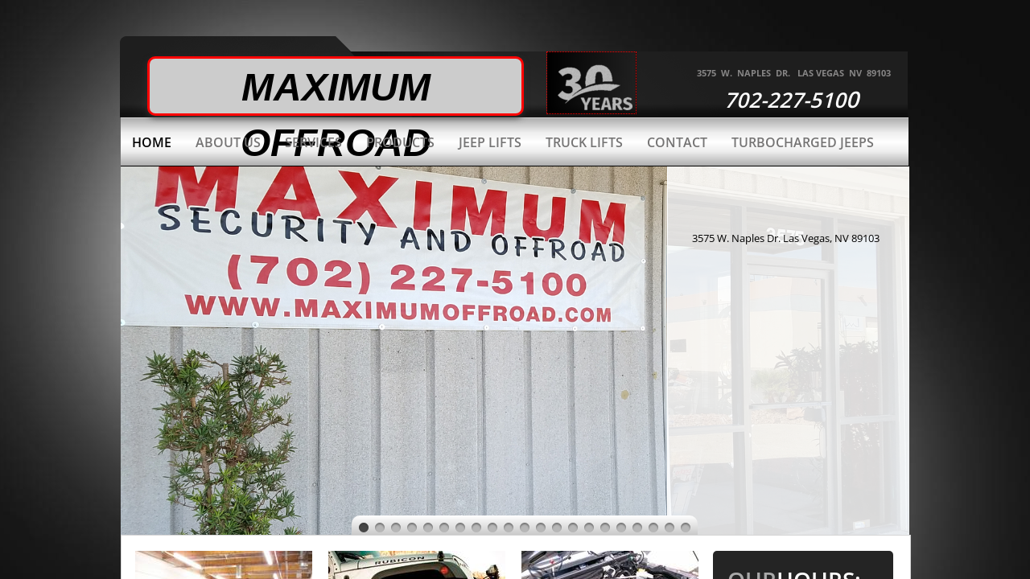

--- FILE ---
content_type: text/html; charset=utf-8
request_url: http://www.maximumoffroad.com/
body_size: 13907
content:
 <!DOCTYPE html><html lang="en" dir="ltr" data-tcc-ignore=""><head><title>Truck Lift Kits | Maximum Offroad</title><meta http-equiv="content-type" content="text/html; charset=UTF-8"><meta http-equiv="X-UA-Compatible" content="IE=edge,chrome=1"><link rel="stylesheet" type="text/css" href="site.css?v="><script> if (typeof ($sf) === "undefined") { $sf = { baseUrl: "https://img1.wsimg.com/wst/v7/WSB7_J_20231005_1554_WSB-19954_4490/v2", skin: "app", preload: 0, require: { jquery: "https://img1.wsimg.com/wst/v7/WSB7_J_20231005_1554_WSB-19954_4490/v2/libs/jquery/jq.js", paths: { "wsbcore": "common/wsb/core", "knockout": "libs/knockout/knockout" } } }; } </script><script id="duel" src="//img1.wsimg.com/starfield/duel/v2.5.8/duel.js?appid=O3BkA5J1#TzNCa0E1SjF2Mi41Ljdwcm9k"></script><script> define('jquery', ['jq!starfield/jquery.mod'], function(m) { return m; }); define('appconfig', [], { documentDownloadBaseUrl: 'http://nebula.wsimg.com' }); </script><link rel="shortcut icon" href="//nebula.phx3.secureserver.net/0fbfc5baf8c24fb6c6424fbc872a950d?AccessKeyId=C3E89E538E63066EBC1F&disposition=0&alloworigin=1"><meta http-equiv="Content-Location" content="home.html"><meta name="generator" content="Starfield Technologies; Go Daddy Website Builder 7.0.5350"><meta name="description" content="Get the best truck lift kits at Maximum Offroad. Enhance your vehicle's performance and style with our high-quality lift kits."><meta property="og:type" content="website"><meta property="og:title" content="Truck Lift Kits | Maximum Offroad"><meta property="og:site_name" content="Maximum Offroad"><meta property="og:url" content="http://www.maximumoffroad.com/home.html"><meta property="og:description" content="Get the best truck lift kits at Maximum Offroad. Enhance your vehicle's performance and style with our high-quality lift kits."><meta property="og:image" content="//nebula.wsimg.com/76a7fd5270789751b81f1e8509383935?AccessKeyId=C3E89E538E63066EBC1F&disposition=0&alloworigin=1"></head><body><style data-inline-fonts>/* vietnamese */
@font-face {
  font-family: 'Allura';
  font-style: normal;
  font-weight: 400;
  src: url(https://img1.wsimg.com/gfonts/s/allura/v23/9oRPNYsQpS4zjuA_hAgWDto.woff2) format('woff2');
  unicode-range: U+0102-0103, U+0110-0111, U+0128-0129, U+0168-0169, U+01A0-01A1, U+01AF-01B0, U+0300-0301, U+0303-0304, U+0308-0309, U+0323, U+0329, U+1EA0-1EF9, U+20AB;
}
/* latin-ext */
@font-face {
  font-family: 'Allura';
  font-style: normal;
  font-weight: 400;
  src: url(https://img1.wsimg.com/gfonts/s/allura/v23/9oRPNYsQpS4zjuA_hQgWDto.woff2) format('woff2');
  unicode-range: U+0100-02BA, U+02BD-02C5, U+02C7-02CC, U+02CE-02D7, U+02DD-02FF, U+0304, U+0308, U+0329, U+1D00-1DBF, U+1E00-1E9F, U+1EF2-1EFF, U+2020, U+20A0-20AB, U+20AD-20C0, U+2113, U+2C60-2C7F, U+A720-A7FF;
}
/* latin */
@font-face {
  font-family: 'Allura';
  font-style: normal;
  font-weight: 400;
  src: url(https://img1.wsimg.com/gfonts/s/allura/v23/9oRPNYsQpS4zjuA_iwgW.woff2) format('woff2');
  unicode-range: U+0000-00FF, U+0131, U+0152-0153, U+02BB-02BC, U+02C6, U+02DA, U+02DC, U+0304, U+0308, U+0329, U+2000-206F, U+20AC, U+2122, U+2191, U+2193, U+2212, U+2215, U+FEFF, U+FFFD;
}
/* cyrillic */
@font-face {
  font-family: 'Amatic SC';
  font-style: normal;
  font-weight: 400;
  src: url(https://img1.wsimg.com/gfonts/s/amaticsc/v28/TUZyzwprpvBS1izr_vOEDuSfQZQ.woff2) format('woff2');
  unicode-range: U+0301, U+0400-045F, U+0490-0491, U+04B0-04B1, U+2116;
}
/* hebrew */
@font-face {
  font-family: 'Amatic SC';
  font-style: normal;
  font-weight: 400;
  src: url(https://img1.wsimg.com/gfonts/s/amaticsc/v28/TUZyzwprpvBS1izr_vOECOSfQZQ.woff2) format('woff2');
  unicode-range: U+0307-0308, U+0590-05FF, U+200C-2010, U+20AA, U+25CC, U+FB1D-FB4F;
}
/* vietnamese */
@font-face {
  font-family: 'Amatic SC';
  font-style: normal;
  font-weight: 400;
  src: url(https://img1.wsimg.com/gfonts/s/amaticsc/v28/TUZyzwprpvBS1izr_vOEBeSfQZQ.woff2) format('woff2');
  unicode-range: U+0102-0103, U+0110-0111, U+0128-0129, U+0168-0169, U+01A0-01A1, U+01AF-01B0, U+0300-0301, U+0303-0304, U+0308-0309, U+0323, U+0329, U+1EA0-1EF9, U+20AB;
}
/* latin-ext */
@font-face {
  font-family: 'Amatic SC';
  font-style: normal;
  font-weight: 400;
  src: url(https://img1.wsimg.com/gfonts/s/amaticsc/v28/TUZyzwprpvBS1izr_vOEBOSfQZQ.woff2) format('woff2');
  unicode-range: U+0100-02BA, U+02BD-02C5, U+02C7-02CC, U+02CE-02D7, U+02DD-02FF, U+0304, U+0308, U+0329, U+1D00-1DBF, U+1E00-1E9F, U+1EF2-1EFF, U+2020, U+20A0-20AB, U+20AD-20C0, U+2113, U+2C60-2C7F, U+A720-A7FF;
}
/* latin */
@font-face {
  font-family: 'Amatic SC';
  font-style: normal;
  font-weight: 400;
  src: url(https://img1.wsimg.com/gfonts/s/amaticsc/v28/TUZyzwprpvBS1izr_vOECuSf.woff2) format('woff2');
  unicode-range: U+0000-00FF, U+0131, U+0152-0153, U+02BB-02BC, U+02C6, U+02DA, U+02DC, U+0304, U+0308, U+0329, U+2000-206F, U+20AC, U+2122, U+2191, U+2193, U+2212, U+2215, U+FEFF, U+FFFD;
}
/* vietnamese */
@font-face {
  font-family: 'Arizonia';
  font-style: normal;
  font-weight: 400;
  src: url(https://img1.wsimg.com/gfonts/s/arizonia/v23/neIIzCemt4A5qa7mv5WOFqwKUQ.woff2) format('woff2');
  unicode-range: U+0102-0103, U+0110-0111, U+0128-0129, U+0168-0169, U+01A0-01A1, U+01AF-01B0, U+0300-0301, U+0303-0304, U+0308-0309, U+0323, U+0329, U+1EA0-1EF9, U+20AB;
}
/* latin-ext */
@font-face {
  font-family: 'Arizonia';
  font-style: normal;
  font-weight: 400;
  src: url(https://img1.wsimg.com/gfonts/s/arizonia/v23/neIIzCemt4A5qa7mv5WPFqwKUQ.woff2) format('woff2');
  unicode-range: U+0100-02BA, U+02BD-02C5, U+02C7-02CC, U+02CE-02D7, U+02DD-02FF, U+0304, U+0308, U+0329, U+1D00-1DBF, U+1E00-1E9F, U+1EF2-1EFF, U+2020, U+20A0-20AB, U+20AD-20C0, U+2113, U+2C60-2C7F, U+A720-A7FF;
}
/* latin */
@font-face {
  font-family: 'Arizonia';
  font-style: normal;
  font-weight: 400;
  src: url(https://img1.wsimg.com/gfonts/s/arizonia/v23/neIIzCemt4A5qa7mv5WBFqw.woff2) format('woff2');
  unicode-range: U+0000-00FF, U+0131, U+0152-0153, U+02BB-02BC, U+02C6, U+02DA, U+02DC, U+0304, U+0308, U+0329, U+2000-206F, U+20AC, U+2122, U+2191, U+2193, U+2212, U+2215, U+FEFF, U+FFFD;
}
/* latin */
@font-face {
  font-family: 'Averia Sans Libre';
  font-style: normal;
  font-weight: 400;
  src: url(https://img1.wsimg.com/gfonts/s/averiasanslibre/v20/ga6XaxZG_G5OvCf_rt7FH3B6BHLMEdVOEoI.woff2) format('woff2');
  unicode-range: U+0000-00FF, U+0131, U+0152-0153, U+02BB-02BC, U+02C6, U+02DA, U+02DC, U+0304, U+0308, U+0329, U+2000-206F, U+20AC, U+2122, U+2191, U+2193, U+2212, U+2215, U+FEFF, U+FFFD;
}
/* latin */
@font-face {
  font-family: 'Cabin Sketch';
  font-style: normal;
  font-weight: 400;
  src: url(https://img1.wsimg.com/gfonts/s/cabinsketch/v23/QGYpz_kZZAGCONcK2A4bGOj8mNhN.woff2) format('woff2');
  unicode-range: U+0000-00FF, U+0131, U+0152-0153, U+02BB-02BC, U+02C6, U+02DA, U+02DC, U+0304, U+0308, U+0329, U+2000-206F, U+20AC, U+2122, U+2191, U+2193, U+2212, U+2215, U+FEFF, U+FFFD;
}
/* vietnamese */
@font-face {
  font-family: 'Francois One';
  font-style: normal;
  font-weight: 400;
  src: url(https://img1.wsimg.com/gfonts/s/francoisone/v22/_Xmr-H4zszafZw3A-KPSZut9zgiRi_Y.woff2) format('woff2');
  unicode-range: U+0102-0103, U+0110-0111, U+0128-0129, U+0168-0169, U+01A0-01A1, U+01AF-01B0, U+0300-0301, U+0303-0304, U+0308-0309, U+0323, U+0329, U+1EA0-1EF9, U+20AB;
}
/* latin-ext */
@font-face {
  font-family: 'Francois One';
  font-style: normal;
  font-weight: 400;
  src: url(https://img1.wsimg.com/gfonts/s/francoisone/v22/_Xmr-H4zszafZw3A-KPSZut9zwiRi_Y.woff2) format('woff2');
  unicode-range: U+0100-02BA, U+02BD-02C5, U+02C7-02CC, U+02CE-02D7, U+02DD-02FF, U+0304, U+0308, U+0329, U+1D00-1DBF, U+1E00-1E9F, U+1EF2-1EFF, U+2020, U+20A0-20AB, U+20AD-20C0, U+2113, U+2C60-2C7F, U+A720-A7FF;
}
/* latin */
@font-face {
  font-family: 'Francois One';
  font-style: normal;
  font-weight: 400;
  src: url(https://img1.wsimg.com/gfonts/s/francoisone/v22/_Xmr-H4zszafZw3A-KPSZut9wQiR.woff2) format('woff2');
  unicode-range: U+0000-00FF, U+0131, U+0152-0153, U+02BB-02BC, U+02C6, U+02DA, U+02DC, U+0304, U+0308, U+0329, U+2000-206F, U+20AC, U+2122, U+2191, U+2193, U+2212, U+2215, U+FEFF, U+FFFD;
}
/* latin-ext */
@font-face {
  font-family: 'Fredericka the Great';
  font-style: normal;
  font-weight: 400;
  src: url(https://img1.wsimg.com/gfonts/s/frederickathegreat/v23/9Bt33CxNwt7aOctW2xjbCstzwVKsIBVV--StxbcVcg.woff2) format('woff2');
  unicode-range: U+0100-02BA, U+02BD-02C5, U+02C7-02CC, U+02CE-02D7, U+02DD-02FF, U+0304, U+0308, U+0329, U+1D00-1DBF, U+1E00-1E9F, U+1EF2-1EFF, U+2020, U+20A0-20AB, U+20AD-20C0, U+2113, U+2C60-2C7F, U+A720-A7FF;
}
/* latin */
@font-face {
  font-family: 'Fredericka the Great';
  font-style: normal;
  font-weight: 400;
  src: url(https://img1.wsimg.com/gfonts/s/frederickathegreat/v23/9Bt33CxNwt7aOctW2xjbCstzwVKsIBVV--Sjxbc.woff2) format('woff2');
  unicode-range: U+0000-00FF, U+0131, U+0152-0153, U+02BB-02BC, U+02C6, U+02DA, U+02DC, U+0304, U+0308, U+0329, U+2000-206F, U+20AC, U+2122, U+2191, U+2193, U+2212, U+2215, U+FEFF, U+FFFD;
}
/* latin */
@font-face {
  font-family: 'Jacques Francois Shadow';
  font-style: normal;
  font-weight: 400;
  src: url(https://img1.wsimg.com/gfonts/s/jacquesfrancoisshadow/v27/KR1FBtOz8PKTMk-kqdkLVrvR0ECFrB6Pin-2_p8Suno.woff2) format('woff2');
  unicode-range: U+0000-00FF, U+0131, U+0152-0153, U+02BB-02BC, U+02C6, U+02DA, U+02DC, U+0304, U+0308, U+0329, U+2000-206F, U+20AC, U+2122, U+2191, U+2193, U+2212, U+2215, U+FEFF, U+FFFD;
}
/* latin */
@font-face {
  font-family: 'Josefin Slab';
  font-style: normal;
  font-weight: 400;
  src: url(https://img1.wsimg.com/gfonts/s/josefinslab/v29/lW-swjwOK3Ps5GSJlNNkMalNpiZe_ldbOR4W71msR349Kg.woff2) format('woff2');
  unicode-range: U+0000-00FF, U+0131, U+0152-0153, U+02BB-02BC, U+02C6, U+02DA, U+02DC, U+0304, U+0308, U+0329, U+2000-206F, U+20AC, U+2122, U+2191, U+2193, U+2212, U+2215, U+FEFF, U+FFFD;
}
/* latin-ext */
@font-face {
  font-family: 'Kaushan Script';
  font-style: normal;
  font-weight: 400;
  src: url(https://img1.wsimg.com/gfonts/s/kaushanscript/v19/vm8vdRfvXFLG3OLnsO15WYS5DG72wNJHMw.woff2) format('woff2');
  unicode-range: U+0100-02BA, U+02BD-02C5, U+02C7-02CC, U+02CE-02D7, U+02DD-02FF, U+0304, U+0308, U+0329, U+1D00-1DBF, U+1E00-1E9F, U+1EF2-1EFF, U+2020, U+20A0-20AB, U+20AD-20C0, U+2113, U+2C60-2C7F, U+A720-A7FF;
}
/* latin */
@font-face {
  font-family: 'Kaushan Script';
  font-style: normal;
  font-weight: 400;
  src: url(https://img1.wsimg.com/gfonts/s/kaushanscript/v19/vm8vdRfvXFLG3OLnsO15WYS5DG74wNI.woff2) format('woff2');
  unicode-range: U+0000-00FF, U+0131, U+0152-0153, U+02BB-02BC, U+02C6, U+02DA, U+02DC, U+0304, U+0308, U+0329, U+2000-206F, U+20AC, U+2122, U+2191, U+2193, U+2212, U+2215, U+FEFF, U+FFFD;
}
/* latin-ext */
@font-face {
  font-family: 'Love Ya Like A Sister';
  font-style: normal;
  font-weight: 400;
  src: url(https://img1.wsimg.com/gfonts/s/loveyalikeasister/v23/R70EjzUBlOqPeouhFDfR80-0FhOqJubN-BeL-3xdgGE.woff2) format('woff2');
  unicode-range: U+0100-02BA, U+02BD-02C5, U+02C7-02CC, U+02CE-02D7, U+02DD-02FF, U+0304, U+0308, U+0329, U+1D00-1DBF, U+1E00-1E9F, U+1EF2-1EFF, U+2020, U+20A0-20AB, U+20AD-20C0, U+2113, U+2C60-2C7F, U+A720-A7FF;
}
/* latin */
@font-face {
  font-family: 'Love Ya Like A Sister';
  font-style: normal;
  font-weight: 400;
  src: url(https://img1.wsimg.com/gfonts/s/loveyalikeasister/v23/R70EjzUBlOqPeouhFDfR80-0FhOqJubN-BeL9Xxd.woff2) format('woff2');
  unicode-range: U+0000-00FF, U+0131, U+0152-0153, U+02BB-02BC, U+02C6, U+02DA, U+02DC, U+0304, U+0308, U+0329, U+2000-206F, U+20AC, U+2122, U+2191, U+2193, U+2212, U+2215, U+FEFF, U+FFFD;
}
/* cyrillic-ext */
@font-face {
  font-family: 'Merriweather';
  font-style: normal;
  font-weight: 400;
  font-stretch: 100%;
  src: url(https://img1.wsimg.com/gfonts/s/merriweather/v33/u-4D0qyriQwlOrhSvowK_l5UcA6zuSYEqOzpPe3HOZJ5eX1WtLaQwmYiScCmDxhtNOKl8yDr3icaGV31GvU.woff2) format('woff2');
  unicode-range: U+0460-052F, U+1C80-1C8A, U+20B4, U+2DE0-2DFF, U+A640-A69F, U+FE2E-FE2F;
}
/* cyrillic */
@font-face {
  font-family: 'Merriweather';
  font-style: normal;
  font-weight: 400;
  font-stretch: 100%;
  src: url(https://img1.wsimg.com/gfonts/s/merriweather/v33/u-4D0qyriQwlOrhSvowK_l5UcA6zuSYEqOzpPe3HOZJ5eX1WtLaQwmYiScCmDxhtNOKl8yDr3icaEF31GvU.woff2) format('woff2');
  unicode-range: U+0301, U+0400-045F, U+0490-0491, U+04B0-04B1, U+2116;
}
/* vietnamese */
@font-face {
  font-family: 'Merriweather';
  font-style: normal;
  font-weight: 400;
  font-stretch: 100%;
  src: url(https://img1.wsimg.com/gfonts/s/merriweather/v33/u-4D0qyriQwlOrhSvowK_l5UcA6zuSYEqOzpPe3HOZJ5eX1WtLaQwmYiScCmDxhtNOKl8yDr3icaG131GvU.woff2) format('woff2');
  unicode-range: U+0102-0103, U+0110-0111, U+0128-0129, U+0168-0169, U+01A0-01A1, U+01AF-01B0, U+0300-0301, U+0303-0304, U+0308-0309, U+0323, U+0329, U+1EA0-1EF9, U+20AB;
}
/* latin-ext */
@font-face {
  font-family: 'Merriweather';
  font-style: normal;
  font-weight: 400;
  font-stretch: 100%;
  src: url(https://img1.wsimg.com/gfonts/s/merriweather/v33/u-4D0qyriQwlOrhSvowK_l5UcA6zuSYEqOzpPe3HOZJ5eX1WtLaQwmYiScCmDxhtNOKl8yDr3icaGl31GvU.woff2) format('woff2');
  unicode-range: U+0100-02BA, U+02BD-02C5, U+02C7-02CC, U+02CE-02D7, U+02DD-02FF, U+0304, U+0308, U+0329, U+1D00-1DBF, U+1E00-1E9F, U+1EF2-1EFF, U+2020, U+20A0-20AB, U+20AD-20C0, U+2113, U+2C60-2C7F, U+A720-A7FF;
}
/* latin */
@font-face {
  font-family: 'Merriweather';
  font-style: normal;
  font-weight: 400;
  font-stretch: 100%;
  src: url(https://img1.wsimg.com/gfonts/s/merriweather/v33/u-4D0qyriQwlOrhSvowK_l5UcA6zuSYEqOzpPe3HOZJ5eX1WtLaQwmYiScCmDxhtNOKl8yDr3icaFF31.woff2) format('woff2');
  unicode-range: U+0000-00FF, U+0131, U+0152-0153, U+02BB-02BC, U+02C6, U+02DA, U+02DC, U+0304, U+0308, U+0329, U+2000-206F, U+20AC, U+2122, U+2191, U+2193, U+2212, U+2215, U+FEFF, U+FFFD;
}
/* latin-ext */
@font-face {
  font-family: 'Offside';
  font-style: normal;
  font-weight: 400;
  src: url(https://img1.wsimg.com/gfonts/s/offside/v26/HI_KiYMWKa9QrAykc5joR6-d.woff2) format('woff2');
  unicode-range: U+0100-02BA, U+02BD-02C5, U+02C7-02CC, U+02CE-02D7, U+02DD-02FF, U+0304, U+0308, U+0329, U+1D00-1DBF, U+1E00-1E9F, U+1EF2-1EFF, U+2020, U+20A0-20AB, U+20AD-20C0, U+2113, U+2C60-2C7F, U+A720-A7FF;
}
/* latin */
@font-face {
  font-family: 'Offside';
  font-style: normal;
  font-weight: 400;
  src: url(https://img1.wsimg.com/gfonts/s/offside/v26/HI_KiYMWKa9QrAykc5boRw.woff2) format('woff2');
  unicode-range: U+0000-00FF, U+0131, U+0152-0153, U+02BB-02BC, U+02C6, U+02DA, U+02DC, U+0304, U+0308, U+0329, U+2000-206F, U+20AC, U+2122, U+2191, U+2193, U+2212, U+2215, U+FEFF, U+FFFD;
}
/* cyrillic-ext */
@font-face {
  font-family: 'Open Sans';
  font-style: normal;
  font-weight: 400;
  font-stretch: 100%;
  src: url(https://img1.wsimg.com/gfonts/s/opensans/v44/memSYaGs126MiZpBA-UvWbX2vVnXBbObj2OVZyOOSr4dVJWUgsjZ0B4taVIGxA.woff2) format('woff2');
  unicode-range: U+0460-052F, U+1C80-1C8A, U+20B4, U+2DE0-2DFF, U+A640-A69F, U+FE2E-FE2F;
}
/* cyrillic */
@font-face {
  font-family: 'Open Sans';
  font-style: normal;
  font-weight: 400;
  font-stretch: 100%;
  src: url(https://img1.wsimg.com/gfonts/s/opensans/v44/memSYaGs126MiZpBA-UvWbX2vVnXBbObj2OVZyOOSr4dVJWUgsjZ0B4kaVIGxA.woff2) format('woff2');
  unicode-range: U+0301, U+0400-045F, U+0490-0491, U+04B0-04B1, U+2116;
}
/* greek-ext */
@font-face {
  font-family: 'Open Sans';
  font-style: normal;
  font-weight: 400;
  font-stretch: 100%;
  src: url(https://img1.wsimg.com/gfonts/s/opensans/v44/memSYaGs126MiZpBA-UvWbX2vVnXBbObj2OVZyOOSr4dVJWUgsjZ0B4saVIGxA.woff2) format('woff2');
  unicode-range: U+1F00-1FFF;
}
/* greek */
@font-face {
  font-family: 'Open Sans';
  font-style: normal;
  font-weight: 400;
  font-stretch: 100%;
  src: url(https://img1.wsimg.com/gfonts/s/opensans/v44/memSYaGs126MiZpBA-UvWbX2vVnXBbObj2OVZyOOSr4dVJWUgsjZ0B4jaVIGxA.woff2) format('woff2');
  unicode-range: U+0370-0377, U+037A-037F, U+0384-038A, U+038C, U+038E-03A1, U+03A3-03FF;
}
/* hebrew */
@font-face {
  font-family: 'Open Sans';
  font-style: normal;
  font-weight: 400;
  font-stretch: 100%;
  src: url(https://img1.wsimg.com/gfonts/s/opensans/v44/memSYaGs126MiZpBA-UvWbX2vVnXBbObj2OVZyOOSr4dVJWUgsjZ0B4iaVIGxA.woff2) format('woff2');
  unicode-range: U+0307-0308, U+0590-05FF, U+200C-2010, U+20AA, U+25CC, U+FB1D-FB4F;
}
/* math */
@font-face {
  font-family: 'Open Sans';
  font-style: normal;
  font-weight: 400;
  font-stretch: 100%;
  src: url(https://img1.wsimg.com/gfonts/s/opensans/v44/memSYaGs126MiZpBA-UvWbX2vVnXBbObj2OVZyOOSr4dVJWUgsjZ0B5caVIGxA.woff2) format('woff2');
  unicode-range: U+0302-0303, U+0305, U+0307-0308, U+0310, U+0312, U+0315, U+031A, U+0326-0327, U+032C, U+032F-0330, U+0332-0333, U+0338, U+033A, U+0346, U+034D, U+0391-03A1, U+03A3-03A9, U+03B1-03C9, U+03D1, U+03D5-03D6, U+03F0-03F1, U+03F4-03F5, U+2016-2017, U+2034-2038, U+203C, U+2040, U+2043, U+2047, U+2050, U+2057, U+205F, U+2070-2071, U+2074-208E, U+2090-209C, U+20D0-20DC, U+20E1, U+20E5-20EF, U+2100-2112, U+2114-2115, U+2117-2121, U+2123-214F, U+2190, U+2192, U+2194-21AE, U+21B0-21E5, U+21F1-21F2, U+21F4-2211, U+2213-2214, U+2216-22FF, U+2308-230B, U+2310, U+2319, U+231C-2321, U+2336-237A, U+237C, U+2395, U+239B-23B7, U+23D0, U+23DC-23E1, U+2474-2475, U+25AF, U+25B3, U+25B7, U+25BD, U+25C1, U+25CA, U+25CC, U+25FB, U+266D-266F, U+27C0-27FF, U+2900-2AFF, U+2B0E-2B11, U+2B30-2B4C, U+2BFE, U+3030, U+FF5B, U+FF5D, U+1D400-1D7FF, U+1EE00-1EEFF;
}
/* symbols */
@font-face {
  font-family: 'Open Sans';
  font-style: normal;
  font-weight: 400;
  font-stretch: 100%;
  src: url(https://img1.wsimg.com/gfonts/s/opensans/v44/memSYaGs126MiZpBA-UvWbX2vVnXBbObj2OVZyOOSr4dVJWUgsjZ0B5OaVIGxA.woff2) format('woff2');
  unicode-range: U+0001-000C, U+000E-001F, U+007F-009F, U+20DD-20E0, U+20E2-20E4, U+2150-218F, U+2190, U+2192, U+2194-2199, U+21AF, U+21E6-21F0, U+21F3, U+2218-2219, U+2299, U+22C4-22C6, U+2300-243F, U+2440-244A, U+2460-24FF, U+25A0-27BF, U+2800-28FF, U+2921-2922, U+2981, U+29BF, U+29EB, U+2B00-2BFF, U+4DC0-4DFF, U+FFF9-FFFB, U+10140-1018E, U+10190-1019C, U+101A0, U+101D0-101FD, U+102E0-102FB, U+10E60-10E7E, U+1D2C0-1D2D3, U+1D2E0-1D37F, U+1F000-1F0FF, U+1F100-1F1AD, U+1F1E6-1F1FF, U+1F30D-1F30F, U+1F315, U+1F31C, U+1F31E, U+1F320-1F32C, U+1F336, U+1F378, U+1F37D, U+1F382, U+1F393-1F39F, U+1F3A7-1F3A8, U+1F3AC-1F3AF, U+1F3C2, U+1F3C4-1F3C6, U+1F3CA-1F3CE, U+1F3D4-1F3E0, U+1F3ED, U+1F3F1-1F3F3, U+1F3F5-1F3F7, U+1F408, U+1F415, U+1F41F, U+1F426, U+1F43F, U+1F441-1F442, U+1F444, U+1F446-1F449, U+1F44C-1F44E, U+1F453, U+1F46A, U+1F47D, U+1F4A3, U+1F4B0, U+1F4B3, U+1F4B9, U+1F4BB, U+1F4BF, U+1F4C8-1F4CB, U+1F4D6, U+1F4DA, U+1F4DF, U+1F4E3-1F4E6, U+1F4EA-1F4ED, U+1F4F7, U+1F4F9-1F4FB, U+1F4FD-1F4FE, U+1F503, U+1F507-1F50B, U+1F50D, U+1F512-1F513, U+1F53E-1F54A, U+1F54F-1F5FA, U+1F610, U+1F650-1F67F, U+1F687, U+1F68D, U+1F691, U+1F694, U+1F698, U+1F6AD, U+1F6B2, U+1F6B9-1F6BA, U+1F6BC, U+1F6C6-1F6CF, U+1F6D3-1F6D7, U+1F6E0-1F6EA, U+1F6F0-1F6F3, U+1F6F7-1F6FC, U+1F700-1F7FF, U+1F800-1F80B, U+1F810-1F847, U+1F850-1F859, U+1F860-1F887, U+1F890-1F8AD, U+1F8B0-1F8BB, U+1F8C0-1F8C1, U+1F900-1F90B, U+1F93B, U+1F946, U+1F984, U+1F996, U+1F9E9, U+1FA00-1FA6F, U+1FA70-1FA7C, U+1FA80-1FA89, U+1FA8F-1FAC6, U+1FACE-1FADC, U+1FADF-1FAE9, U+1FAF0-1FAF8, U+1FB00-1FBFF;
}
/* vietnamese */
@font-face {
  font-family: 'Open Sans';
  font-style: normal;
  font-weight: 400;
  font-stretch: 100%;
  src: url(https://img1.wsimg.com/gfonts/s/opensans/v44/memSYaGs126MiZpBA-UvWbX2vVnXBbObj2OVZyOOSr4dVJWUgsjZ0B4vaVIGxA.woff2) format('woff2');
  unicode-range: U+0102-0103, U+0110-0111, U+0128-0129, U+0168-0169, U+01A0-01A1, U+01AF-01B0, U+0300-0301, U+0303-0304, U+0308-0309, U+0323, U+0329, U+1EA0-1EF9, U+20AB;
}
/* latin-ext */
@font-face {
  font-family: 'Open Sans';
  font-style: normal;
  font-weight: 400;
  font-stretch: 100%;
  src: url(https://img1.wsimg.com/gfonts/s/opensans/v44/memSYaGs126MiZpBA-UvWbX2vVnXBbObj2OVZyOOSr4dVJWUgsjZ0B4uaVIGxA.woff2) format('woff2');
  unicode-range: U+0100-02BA, U+02BD-02C5, U+02C7-02CC, U+02CE-02D7, U+02DD-02FF, U+0304, U+0308, U+0329, U+1D00-1DBF, U+1E00-1E9F, U+1EF2-1EFF, U+2020, U+20A0-20AB, U+20AD-20C0, U+2113, U+2C60-2C7F, U+A720-A7FF;
}
/* latin */
@font-face {
  font-family: 'Open Sans';
  font-style: normal;
  font-weight: 400;
  font-stretch: 100%;
  src: url(https://img1.wsimg.com/gfonts/s/opensans/v44/memSYaGs126MiZpBA-UvWbX2vVnXBbObj2OVZyOOSr4dVJWUgsjZ0B4gaVI.woff2) format('woff2');
  unicode-range: U+0000-00FF, U+0131, U+0152-0153, U+02BB-02BC, U+02C6, U+02DA, U+02DC, U+0304, U+0308, U+0329, U+2000-206F, U+20AC, U+2122, U+2191, U+2193, U+2212, U+2215, U+FEFF, U+FFFD;
}
/* cyrillic-ext */
@font-face {
  font-family: 'Oswald';
  font-style: normal;
  font-weight: 400;
  src: url(https://img1.wsimg.com/gfonts/s/oswald/v57/TK3_WkUHHAIjg75cFRf3bXL8LICs1_FvsUtiZTaR.woff2) format('woff2');
  unicode-range: U+0460-052F, U+1C80-1C8A, U+20B4, U+2DE0-2DFF, U+A640-A69F, U+FE2E-FE2F;
}
/* cyrillic */
@font-face {
  font-family: 'Oswald';
  font-style: normal;
  font-weight: 400;
  src: url(https://img1.wsimg.com/gfonts/s/oswald/v57/TK3_WkUHHAIjg75cFRf3bXL8LICs1_FvsUJiZTaR.woff2) format('woff2');
  unicode-range: U+0301, U+0400-045F, U+0490-0491, U+04B0-04B1, U+2116;
}
/* vietnamese */
@font-face {
  font-family: 'Oswald';
  font-style: normal;
  font-weight: 400;
  src: url(https://img1.wsimg.com/gfonts/s/oswald/v57/TK3_WkUHHAIjg75cFRf3bXL8LICs1_FvsUliZTaR.woff2) format('woff2');
  unicode-range: U+0102-0103, U+0110-0111, U+0128-0129, U+0168-0169, U+01A0-01A1, U+01AF-01B0, U+0300-0301, U+0303-0304, U+0308-0309, U+0323, U+0329, U+1EA0-1EF9, U+20AB;
}
/* latin-ext */
@font-face {
  font-family: 'Oswald';
  font-style: normal;
  font-weight: 400;
  src: url(https://img1.wsimg.com/gfonts/s/oswald/v57/TK3_WkUHHAIjg75cFRf3bXL8LICs1_FvsUhiZTaR.woff2) format('woff2');
  unicode-range: U+0100-02BA, U+02BD-02C5, U+02C7-02CC, U+02CE-02D7, U+02DD-02FF, U+0304, U+0308, U+0329, U+1D00-1DBF, U+1E00-1E9F, U+1EF2-1EFF, U+2020, U+20A0-20AB, U+20AD-20C0, U+2113, U+2C60-2C7F, U+A720-A7FF;
}
/* latin */
@font-face {
  font-family: 'Oswald';
  font-style: normal;
  font-weight: 400;
  src: url(https://img1.wsimg.com/gfonts/s/oswald/v57/TK3_WkUHHAIjg75cFRf3bXL8LICs1_FvsUZiZQ.woff2) format('woff2');
  unicode-range: U+0000-00FF, U+0131, U+0152-0153, U+02BB-02BC, U+02C6, U+02DA, U+02DC, U+0304, U+0308, U+0329, U+2000-206F, U+20AC, U+2122, U+2191, U+2193, U+2212, U+2215, U+FEFF, U+FFFD;
}
/* latin-ext */
@font-face {
  font-family: 'Over the Rainbow';
  font-style: normal;
  font-weight: 400;
  src: url(https://img1.wsimg.com/gfonts/s/overtherainbow/v23/11haGoXG1k_HKhMLUWz7Mc7vvW5ulvqs9eA2.woff2) format('woff2');
  unicode-range: U+0100-02BA, U+02BD-02C5, U+02C7-02CC, U+02CE-02D7, U+02DD-02FF, U+0304, U+0308, U+0329, U+1D00-1DBF, U+1E00-1E9F, U+1EF2-1EFF, U+2020, U+20A0-20AB, U+20AD-20C0, U+2113, U+2C60-2C7F, U+A720-A7FF;
}
/* latin */
@font-face {
  font-family: 'Over the Rainbow';
  font-style: normal;
  font-weight: 400;
  src: url(https://img1.wsimg.com/gfonts/s/overtherainbow/v23/11haGoXG1k_HKhMLUWz7Mc7vvW5ulvSs9Q.woff2) format('woff2');
  unicode-range: U+0000-00FF, U+0131, U+0152-0153, U+02BB-02BC, U+02C6, U+02DA, U+02DC, U+0304, U+0308, U+0329, U+2000-206F, U+20AC, U+2122, U+2191, U+2193, U+2212, U+2215, U+FEFF, U+FFFD;
}
/* cyrillic-ext */
@font-face {
  font-family: 'Pacifico';
  font-style: normal;
  font-weight: 400;
  src: url(https://img1.wsimg.com/gfonts/s/pacifico/v23/FwZY7-Qmy14u9lezJ-6K6MmTpA.woff2) format('woff2');
  unicode-range: U+0460-052F, U+1C80-1C8A, U+20B4, U+2DE0-2DFF, U+A640-A69F, U+FE2E-FE2F;
}
/* cyrillic */
@font-face {
  font-family: 'Pacifico';
  font-style: normal;
  font-weight: 400;
  src: url(https://img1.wsimg.com/gfonts/s/pacifico/v23/FwZY7-Qmy14u9lezJ-6D6MmTpA.woff2) format('woff2');
  unicode-range: U+0301, U+0400-045F, U+0490-0491, U+04B0-04B1, U+2116;
}
/* vietnamese */
@font-face {
  font-family: 'Pacifico';
  font-style: normal;
  font-weight: 400;
  src: url(https://img1.wsimg.com/gfonts/s/pacifico/v23/FwZY7-Qmy14u9lezJ-6I6MmTpA.woff2) format('woff2');
  unicode-range: U+0102-0103, U+0110-0111, U+0128-0129, U+0168-0169, U+01A0-01A1, U+01AF-01B0, U+0300-0301, U+0303-0304, U+0308-0309, U+0323, U+0329, U+1EA0-1EF9, U+20AB;
}
/* latin-ext */
@font-face {
  font-family: 'Pacifico';
  font-style: normal;
  font-weight: 400;
  src: url(https://img1.wsimg.com/gfonts/s/pacifico/v23/FwZY7-Qmy14u9lezJ-6J6MmTpA.woff2) format('woff2');
  unicode-range: U+0100-02BA, U+02BD-02C5, U+02C7-02CC, U+02CE-02D7, U+02DD-02FF, U+0304, U+0308, U+0329, U+1D00-1DBF, U+1E00-1E9F, U+1EF2-1EFF, U+2020, U+20A0-20AB, U+20AD-20C0, U+2113, U+2C60-2C7F, U+A720-A7FF;
}
/* latin */
@font-face {
  font-family: 'Pacifico';
  font-style: normal;
  font-weight: 400;
  src: url(https://img1.wsimg.com/gfonts/s/pacifico/v23/FwZY7-Qmy14u9lezJ-6H6Mk.woff2) format('woff2');
  unicode-range: U+0000-00FF, U+0131, U+0152-0153, U+02BB-02BC, U+02C6, U+02DA, U+02DC, U+0304, U+0308, U+0329, U+2000-206F, U+20AC, U+2122, U+2191, U+2193, U+2212, U+2215, U+FEFF, U+FFFD;
}
/* latin-ext */
@font-face {
  font-family: 'Romanesco';
  font-style: normal;
  font-weight: 400;
  src: url(https://img1.wsimg.com/gfonts/s/romanesco/v22/w8gYH2ozQOY7_r_J7mSX1XYKmOo.woff2) format('woff2');
  unicode-range: U+0100-02BA, U+02BD-02C5, U+02C7-02CC, U+02CE-02D7, U+02DD-02FF, U+0304, U+0308, U+0329, U+1D00-1DBF, U+1E00-1E9F, U+1EF2-1EFF, U+2020, U+20A0-20AB, U+20AD-20C0, U+2113, U+2C60-2C7F, U+A720-A7FF;
}
/* latin */
@font-face {
  font-family: 'Romanesco';
  font-style: normal;
  font-weight: 400;
  src: url(https://img1.wsimg.com/gfonts/s/romanesco/v22/w8gYH2ozQOY7_r_J7mSX23YK.woff2) format('woff2');
  unicode-range: U+0000-00FF, U+0131, U+0152-0153, U+02BB-02BC, U+02C6, U+02DA, U+02DC, U+0304, U+0308, U+0329, U+2000-206F, U+20AC, U+2122, U+2191, U+2193, U+2212, U+2215, U+FEFF, U+FFFD;
}
/* latin-ext */
@font-face {
  font-family: 'Sacramento';
  font-style: normal;
  font-weight: 400;
  src: url(https://img1.wsimg.com/gfonts/s/sacramento/v17/buEzpo6gcdjy0EiZMBUG4CMf_exL.woff2) format('woff2');
  unicode-range: U+0100-02BA, U+02BD-02C5, U+02C7-02CC, U+02CE-02D7, U+02DD-02FF, U+0304, U+0308, U+0329, U+1D00-1DBF, U+1E00-1E9F, U+1EF2-1EFF, U+2020, U+20A0-20AB, U+20AD-20C0, U+2113, U+2C60-2C7F, U+A720-A7FF;
}
/* latin */
@font-face {
  font-family: 'Sacramento';
  font-style: normal;
  font-weight: 400;
  src: url(https://img1.wsimg.com/gfonts/s/sacramento/v17/buEzpo6gcdjy0EiZMBUG4C0f_Q.woff2) format('woff2');
  unicode-range: U+0000-00FF, U+0131, U+0152-0153, U+02BB-02BC, U+02C6, U+02DA, U+02DC, U+0304, U+0308, U+0329, U+2000-206F, U+20AC, U+2122, U+2191, U+2193, U+2212, U+2215, U+FEFF, U+FFFD;
}
/* latin-ext */
@font-face {
  font-family: 'Seaweed Script';
  font-style: normal;
  font-weight: 400;
  src: url(https://img1.wsimg.com/gfonts/s/seaweedscript/v17/bx6cNx6Tne2pxOATYE8C_Rsoe3WA8qY2VQ.woff2) format('woff2');
  unicode-range: U+0100-02BA, U+02BD-02C5, U+02C7-02CC, U+02CE-02D7, U+02DD-02FF, U+0304, U+0308, U+0329, U+1D00-1DBF, U+1E00-1E9F, U+1EF2-1EFF, U+2020, U+20A0-20AB, U+20AD-20C0, U+2113, U+2C60-2C7F, U+A720-A7FF;
}
/* latin */
@font-face {
  font-family: 'Seaweed Script';
  font-style: normal;
  font-weight: 400;
  src: url(https://img1.wsimg.com/gfonts/s/seaweedscript/v17/bx6cNx6Tne2pxOATYE8C_Rsoe3WO8qY.woff2) format('woff2');
  unicode-range: U+0000-00FF, U+0131, U+0152-0153, U+02BB-02BC, U+02C6, U+02DA, U+02DC, U+0304, U+0308, U+0329, U+2000-206F, U+20AC, U+2122, U+2191, U+2193, U+2212, U+2215, U+FEFF, U+FFFD;
}
/* latin-ext */
@font-face {
  font-family: 'Special Elite';
  font-style: normal;
  font-weight: 400;
  src: url(https://img1.wsimg.com/gfonts/s/specialelite/v20/XLYgIZbkc4JPUL5CVArUVL0ntn4OSEFt.woff2) format('woff2');
  unicode-range: U+0100-02BA, U+02BD-02C5, U+02C7-02CC, U+02CE-02D7, U+02DD-02FF, U+0304, U+0308, U+0329, U+1D00-1DBF, U+1E00-1E9F, U+1EF2-1EFF, U+2020, U+20A0-20AB, U+20AD-20C0, U+2113, U+2C60-2C7F, U+A720-A7FF;
}
/* latin */
@font-face {
  font-family: 'Special Elite';
  font-style: normal;
  font-weight: 400;
  src: url(https://img1.wsimg.com/gfonts/s/specialelite/v20/XLYgIZbkc4JPUL5CVArUVL0ntnAOSA.woff2) format('woff2');
  unicode-range: U+0000-00FF, U+0131, U+0152-0153, U+02BB-02BC, U+02C6, U+02DA, U+02DC, U+0304, U+0308, U+0329, U+2000-206F, U+20AC, U+2122, U+2191, U+2193, U+2212, U+2215, U+FEFF, U+FFFD;
}

/* cyrillic-ext */
@font-face {
  font-family: 'Open Sans';
  font-style: normal;
  font-weight: 300;
  font-stretch: 100%;
  src: url(https://img1.wsimg.com/gfonts/s/opensans/v44/memvYaGs126MiZpBA-UvWbX2vVnXBbObj2OVTSKmu1aB.woff2) format('woff2');
  unicode-range: U+0460-052F, U+1C80-1C8A, U+20B4, U+2DE0-2DFF, U+A640-A69F, U+FE2E-FE2F;
}
/* cyrillic */
@font-face {
  font-family: 'Open Sans';
  font-style: normal;
  font-weight: 300;
  font-stretch: 100%;
  src: url(https://img1.wsimg.com/gfonts/s/opensans/v44/memvYaGs126MiZpBA-UvWbX2vVnXBbObj2OVTSumu1aB.woff2) format('woff2');
  unicode-range: U+0301, U+0400-045F, U+0490-0491, U+04B0-04B1, U+2116;
}
/* greek-ext */
@font-face {
  font-family: 'Open Sans';
  font-style: normal;
  font-weight: 300;
  font-stretch: 100%;
  src: url(https://img1.wsimg.com/gfonts/s/opensans/v44/memvYaGs126MiZpBA-UvWbX2vVnXBbObj2OVTSOmu1aB.woff2) format('woff2');
  unicode-range: U+1F00-1FFF;
}
/* greek */
@font-face {
  font-family: 'Open Sans';
  font-style: normal;
  font-weight: 300;
  font-stretch: 100%;
  src: url(https://img1.wsimg.com/gfonts/s/opensans/v44/memvYaGs126MiZpBA-UvWbX2vVnXBbObj2OVTSymu1aB.woff2) format('woff2');
  unicode-range: U+0370-0377, U+037A-037F, U+0384-038A, U+038C, U+038E-03A1, U+03A3-03FF;
}
/* hebrew */
@font-face {
  font-family: 'Open Sans';
  font-style: normal;
  font-weight: 300;
  font-stretch: 100%;
  src: url(https://img1.wsimg.com/gfonts/s/opensans/v44/memvYaGs126MiZpBA-UvWbX2vVnXBbObj2OVTS2mu1aB.woff2) format('woff2');
  unicode-range: U+0307-0308, U+0590-05FF, U+200C-2010, U+20AA, U+25CC, U+FB1D-FB4F;
}
/* math */
@font-face {
  font-family: 'Open Sans';
  font-style: normal;
  font-weight: 300;
  font-stretch: 100%;
  src: url(https://img1.wsimg.com/gfonts/s/opensans/v44/memvYaGs126MiZpBA-UvWbX2vVnXBbObj2OVTVOmu1aB.woff2) format('woff2');
  unicode-range: U+0302-0303, U+0305, U+0307-0308, U+0310, U+0312, U+0315, U+031A, U+0326-0327, U+032C, U+032F-0330, U+0332-0333, U+0338, U+033A, U+0346, U+034D, U+0391-03A1, U+03A3-03A9, U+03B1-03C9, U+03D1, U+03D5-03D6, U+03F0-03F1, U+03F4-03F5, U+2016-2017, U+2034-2038, U+203C, U+2040, U+2043, U+2047, U+2050, U+2057, U+205F, U+2070-2071, U+2074-208E, U+2090-209C, U+20D0-20DC, U+20E1, U+20E5-20EF, U+2100-2112, U+2114-2115, U+2117-2121, U+2123-214F, U+2190, U+2192, U+2194-21AE, U+21B0-21E5, U+21F1-21F2, U+21F4-2211, U+2213-2214, U+2216-22FF, U+2308-230B, U+2310, U+2319, U+231C-2321, U+2336-237A, U+237C, U+2395, U+239B-23B7, U+23D0, U+23DC-23E1, U+2474-2475, U+25AF, U+25B3, U+25B7, U+25BD, U+25C1, U+25CA, U+25CC, U+25FB, U+266D-266F, U+27C0-27FF, U+2900-2AFF, U+2B0E-2B11, U+2B30-2B4C, U+2BFE, U+3030, U+FF5B, U+FF5D, U+1D400-1D7FF, U+1EE00-1EEFF;
}
/* symbols */
@font-face {
  font-family: 'Open Sans';
  font-style: normal;
  font-weight: 300;
  font-stretch: 100%;
  src: url(https://img1.wsimg.com/gfonts/s/opensans/v44/memvYaGs126MiZpBA-UvWbX2vVnXBbObj2OVTUGmu1aB.woff2) format('woff2');
  unicode-range: U+0001-000C, U+000E-001F, U+007F-009F, U+20DD-20E0, U+20E2-20E4, U+2150-218F, U+2190, U+2192, U+2194-2199, U+21AF, U+21E6-21F0, U+21F3, U+2218-2219, U+2299, U+22C4-22C6, U+2300-243F, U+2440-244A, U+2460-24FF, U+25A0-27BF, U+2800-28FF, U+2921-2922, U+2981, U+29BF, U+29EB, U+2B00-2BFF, U+4DC0-4DFF, U+FFF9-FFFB, U+10140-1018E, U+10190-1019C, U+101A0, U+101D0-101FD, U+102E0-102FB, U+10E60-10E7E, U+1D2C0-1D2D3, U+1D2E0-1D37F, U+1F000-1F0FF, U+1F100-1F1AD, U+1F1E6-1F1FF, U+1F30D-1F30F, U+1F315, U+1F31C, U+1F31E, U+1F320-1F32C, U+1F336, U+1F378, U+1F37D, U+1F382, U+1F393-1F39F, U+1F3A7-1F3A8, U+1F3AC-1F3AF, U+1F3C2, U+1F3C4-1F3C6, U+1F3CA-1F3CE, U+1F3D4-1F3E0, U+1F3ED, U+1F3F1-1F3F3, U+1F3F5-1F3F7, U+1F408, U+1F415, U+1F41F, U+1F426, U+1F43F, U+1F441-1F442, U+1F444, U+1F446-1F449, U+1F44C-1F44E, U+1F453, U+1F46A, U+1F47D, U+1F4A3, U+1F4B0, U+1F4B3, U+1F4B9, U+1F4BB, U+1F4BF, U+1F4C8-1F4CB, U+1F4D6, U+1F4DA, U+1F4DF, U+1F4E3-1F4E6, U+1F4EA-1F4ED, U+1F4F7, U+1F4F9-1F4FB, U+1F4FD-1F4FE, U+1F503, U+1F507-1F50B, U+1F50D, U+1F512-1F513, U+1F53E-1F54A, U+1F54F-1F5FA, U+1F610, U+1F650-1F67F, U+1F687, U+1F68D, U+1F691, U+1F694, U+1F698, U+1F6AD, U+1F6B2, U+1F6B9-1F6BA, U+1F6BC, U+1F6C6-1F6CF, U+1F6D3-1F6D7, U+1F6E0-1F6EA, U+1F6F0-1F6F3, U+1F6F7-1F6FC, U+1F700-1F7FF, U+1F800-1F80B, U+1F810-1F847, U+1F850-1F859, U+1F860-1F887, U+1F890-1F8AD, U+1F8B0-1F8BB, U+1F8C0-1F8C1, U+1F900-1F90B, U+1F93B, U+1F946, U+1F984, U+1F996, U+1F9E9, U+1FA00-1FA6F, U+1FA70-1FA7C, U+1FA80-1FA89, U+1FA8F-1FAC6, U+1FACE-1FADC, U+1FADF-1FAE9, U+1FAF0-1FAF8, U+1FB00-1FBFF;
}
/* vietnamese */
@font-face {
  font-family: 'Open Sans';
  font-style: normal;
  font-weight: 300;
  font-stretch: 100%;
  src: url(https://img1.wsimg.com/gfonts/s/opensans/v44/memvYaGs126MiZpBA-UvWbX2vVnXBbObj2OVTSCmu1aB.woff2) format('woff2');
  unicode-range: U+0102-0103, U+0110-0111, U+0128-0129, U+0168-0169, U+01A0-01A1, U+01AF-01B0, U+0300-0301, U+0303-0304, U+0308-0309, U+0323, U+0329, U+1EA0-1EF9, U+20AB;
}
/* latin-ext */
@font-face {
  font-family: 'Open Sans';
  font-style: normal;
  font-weight: 300;
  font-stretch: 100%;
  src: url(https://img1.wsimg.com/gfonts/s/opensans/v44/memvYaGs126MiZpBA-UvWbX2vVnXBbObj2OVTSGmu1aB.woff2) format('woff2');
  unicode-range: U+0100-02BA, U+02BD-02C5, U+02C7-02CC, U+02CE-02D7, U+02DD-02FF, U+0304, U+0308, U+0329, U+1D00-1DBF, U+1E00-1E9F, U+1EF2-1EFF, U+2020, U+20A0-20AB, U+20AD-20C0, U+2113, U+2C60-2C7F, U+A720-A7FF;
}
/* latin */
@font-face {
  font-family: 'Open Sans';
  font-style: normal;
  font-weight: 300;
  font-stretch: 100%;
  src: url(https://img1.wsimg.com/gfonts/s/opensans/v44/memvYaGs126MiZpBA-UvWbX2vVnXBbObj2OVTS-muw.woff2) format('woff2');
  unicode-range: U+0000-00FF, U+0131, U+0152-0153, U+02BB-02BC, U+02C6, U+02DA, U+02DC, U+0304, U+0308, U+0329, U+2000-206F, U+20AC, U+2122, U+2191, U+2193, U+2212, U+2215, U+FEFF, U+FFFD;
}
/* cyrillic-ext */
@font-face {
  font-family: 'Open Sans';
  font-style: normal;
  font-weight: 400;
  font-stretch: 100%;
  src: url(https://img1.wsimg.com/gfonts/s/opensans/v44/memvYaGs126MiZpBA-UvWbX2vVnXBbObj2OVTSKmu1aB.woff2) format('woff2');
  unicode-range: U+0460-052F, U+1C80-1C8A, U+20B4, U+2DE0-2DFF, U+A640-A69F, U+FE2E-FE2F;
}
/* cyrillic */
@font-face {
  font-family: 'Open Sans';
  font-style: normal;
  font-weight: 400;
  font-stretch: 100%;
  src: url(https://img1.wsimg.com/gfonts/s/opensans/v44/memvYaGs126MiZpBA-UvWbX2vVnXBbObj2OVTSumu1aB.woff2) format('woff2');
  unicode-range: U+0301, U+0400-045F, U+0490-0491, U+04B0-04B1, U+2116;
}
/* greek-ext */
@font-face {
  font-family: 'Open Sans';
  font-style: normal;
  font-weight: 400;
  font-stretch: 100%;
  src: url(https://img1.wsimg.com/gfonts/s/opensans/v44/memvYaGs126MiZpBA-UvWbX2vVnXBbObj2OVTSOmu1aB.woff2) format('woff2');
  unicode-range: U+1F00-1FFF;
}
/* greek */
@font-face {
  font-family: 'Open Sans';
  font-style: normal;
  font-weight: 400;
  font-stretch: 100%;
  src: url(https://img1.wsimg.com/gfonts/s/opensans/v44/memvYaGs126MiZpBA-UvWbX2vVnXBbObj2OVTSymu1aB.woff2) format('woff2');
  unicode-range: U+0370-0377, U+037A-037F, U+0384-038A, U+038C, U+038E-03A1, U+03A3-03FF;
}
/* hebrew */
@font-face {
  font-family: 'Open Sans';
  font-style: normal;
  font-weight: 400;
  font-stretch: 100%;
  src: url(https://img1.wsimg.com/gfonts/s/opensans/v44/memvYaGs126MiZpBA-UvWbX2vVnXBbObj2OVTS2mu1aB.woff2) format('woff2');
  unicode-range: U+0307-0308, U+0590-05FF, U+200C-2010, U+20AA, U+25CC, U+FB1D-FB4F;
}
/* math */
@font-face {
  font-family: 'Open Sans';
  font-style: normal;
  font-weight: 400;
  font-stretch: 100%;
  src: url(https://img1.wsimg.com/gfonts/s/opensans/v44/memvYaGs126MiZpBA-UvWbX2vVnXBbObj2OVTVOmu1aB.woff2) format('woff2');
  unicode-range: U+0302-0303, U+0305, U+0307-0308, U+0310, U+0312, U+0315, U+031A, U+0326-0327, U+032C, U+032F-0330, U+0332-0333, U+0338, U+033A, U+0346, U+034D, U+0391-03A1, U+03A3-03A9, U+03B1-03C9, U+03D1, U+03D5-03D6, U+03F0-03F1, U+03F4-03F5, U+2016-2017, U+2034-2038, U+203C, U+2040, U+2043, U+2047, U+2050, U+2057, U+205F, U+2070-2071, U+2074-208E, U+2090-209C, U+20D0-20DC, U+20E1, U+20E5-20EF, U+2100-2112, U+2114-2115, U+2117-2121, U+2123-214F, U+2190, U+2192, U+2194-21AE, U+21B0-21E5, U+21F1-21F2, U+21F4-2211, U+2213-2214, U+2216-22FF, U+2308-230B, U+2310, U+2319, U+231C-2321, U+2336-237A, U+237C, U+2395, U+239B-23B7, U+23D0, U+23DC-23E1, U+2474-2475, U+25AF, U+25B3, U+25B7, U+25BD, U+25C1, U+25CA, U+25CC, U+25FB, U+266D-266F, U+27C0-27FF, U+2900-2AFF, U+2B0E-2B11, U+2B30-2B4C, U+2BFE, U+3030, U+FF5B, U+FF5D, U+1D400-1D7FF, U+1EE00-1EEFF;
}
/* symbols */
@font-face {
  font-family: 'Open Sans';
  font-style: normal;
  font-weight: 400;
  font-stretch: 100%;
  src: url(https://img1.wsimg.com/gfonts/s/opensans/v44/memvYaGs126MiZpBA-UvWbX2vVnXBbObj2OVTUGmu1aB.woff2) format('woff2');
  unicode-range: U+0001-000C, U+000E-001F, U+007F-009F, U+20DD-20E0, U+20E2-20E4, U+2150-218F, U+2190, U+2192, U+2194-2199, U+21AF, U+21E6-21F0, U+21F3, U+2218-2219, U+2299, U+22C4-22C6, U+2300-243F, U+2440-244A, U+2460-24FF, U+25A0-27BF, U+2800-28FF, U+2921-2922, U+2981, U+29BF, U+29EB, U+2B00-2BFF, U+4DC0-4DFF, U+FFF9-FFFB, U+10140-1018E, U+10190-1019C, U+101A0, U+101D0-101FD, U+102E0-102FB, U+10E60-10E7E, U+1D2C0-1D2D3, U+1D2E0-1D37F, U+1F000-1F0FF, U+1F100-1F1AD, U+1F1E6-1F1FF, U+1F30D-1F30F, U+1F315, U+1F31C, U+1F31E, U+1F320-1F32C, U+1F336, U+1F378, U+1F37D, U+1F382, U+1F393-1F39F, U+1F3A7-1F3A8, U+1F3AC-1F3AF, U+1F3C2, U+1F3C4-1F3C6, U+1F3CA-1F3CE, U+1F3D4-1F3E0, U+1F3ED, U+1F3F1-1F3F3, U+1F3F5-1F3F7, U+1F408, U+1F415, U+1F41F, U+1F426, U+1F43F, U+1F441-1F442, U+1F444, U+1F446-1F449, U+1F44C-1F44E, U+1F453, U+1F46A, U+1F47D, U+1F4A3, U+1F4B0, U+1F4B3, U+1F4B9, U+1F4BB, U+1F4BF, U+1F4C8-1F4CB, U+1F4D6, U+1F4DA, U+1F4DF, U+1F4E3-1F4E6, U+1F4EA-1F4ED, U+1F4F7, U+1F4F9-1F4FB, U+1F4FD-1F4FE, U+1F503, U+1F507-1F50B, U+1F50D, U+1F512-1F513, U+1F53E-1F54A, U+1F54F-1F5FA, U+1F610, U+1F650-1F67F, U+1F687, U+1F68D, U+1F691, U+1F694, U+1F698, U+1F6AD, U+1F6B2, U+1F6B9-1F6BA, U+1F6BC, U+1F6C6-1F6CF, U+1F6D3-1F6D7, U+1F6E0-1F6EA, U+1F6F0-1F6F3, U+1F6F7-1F6FC, U+1F700-1F7FF, U+1F800-1F80B, U+1F810-1F847, U+1F850-1F859, U+1F860-1F887, U+1F890-1F8AD, U+1F8B0-1F8BB, U+1F8C0-1F8C1, U+1F900-1F90B, U+1F93B, U+1F946, U+1F984, U+1F996, U+1F9E9, U+1FA00-1FA6F, U+1FA70-1FA7C, U+1FA80-1FA89, U+1FA8F-1FAC6, U+1FACE-1FADC, U+1FADF-1FAE9, U+1FAF0-1FAF8, U+1FB00-1FBFF;
}
/* vietnamese */
@font-face {
  font-family: 'Open Sans';
  font-style: normal;
  font-weight: 400;
  font-stretch: 100%;
  src: url(https://img1.wsimg.com/gfonts/s/opensans/v44/memvYaGs126MiZpBA-UvWbX2vVnXBbObj2OVTSCmu1aB.woff2) format('woff2');
  unicode-range: U+0102-0103, U+0110-0111, U+0128-0129, U+0168-0169, U+01A0-01A1, U+01AF-01B0, U+0300-0301, U+0303-0304, U+0308-0309, U+0323, U+0329, U+1EA0-1EF9, U+20AB;
}
/* latin-ext */
@font-face {
  font-family: 'Open Sans';
  font-style: normal;
  font-weight: 400;
  font-stretch: 100%;
  src: url(https://img1.wsimg.com/gfonts/s/opensans/v44/memvYaGs126MiZpBA-UvWbX2vVnXBbObj2OVTSGmu1aB.woff2) format('woff2');
  unicode-range: U+0100-02BA, U+02BD-02C5, U+02C7-02CC, U+02CE-02D7, U+02DD-02FF, U+0304, U+0308, U+0329, U+1D00-1DBF, U+1E00-1E9F, U+1EF2-1EFF, U+2020, U+20A0-20AB, U+20AD-20C0, U+2113, U+2C60-2C7F, U+A720-A7FF;
}
/* latin */
@font-face {
  font-family: 'Open Sans';
  font-style: normal;
  font-weight: 400;
  font-stretch: 100%;
  src: url(https://img1.wsimg.com/gfonts/s/opensans/v44/memvYaGs126MiZpBA-UvWbX2vVnXBbObj2OVTS-muw.woff2) format('woff2');
  unicode-range: U+0000-00FF, U+0131, U+0152-0153, U+02BB-02BC, U+02C6, U+02DA, U+02DC, U+0304, U+0308, U+0329, U+2000-206F, U+20AC, U+2122, U+2191, U+2193, U+2212, U+2215, U+FEFF, U+FFFD;
}
/* cyrillic-ext */
@font-face {
  font-family: 'Open Sans';
  font-style: normal;
  font-weight: 600;
  font-stretch: 100%;
  src: url(https://img1.wsimg.com/gfonts/s/opensans/v44/memvYaGs126MiZpBA-UvWbX2vVnXBbObj2OVTSKmu1aB.woff2) format('woff2');
  unicode-range: U+0460-052F, U+1C80-1C8A, U+20B4, U+2DE0-2DFF, U+A640-A69F, U+FE2E-FE2F;
}
/* cyrillic */
@font-face {
  font-family: 'Open Sans';
  font-style: normal;
  font-weight: 600;
  font-stretch: 100%;
  src: url(https://img1.wsimg.com/gfonts/s/opensans/v44/memvYaGs126MiZpBA-UvWbX2vVnXBbObj2OVTSumu1aB.woff2) format('woff2');
  unicode-range: U+0301, U+0400-045F, U+0490-0491, U+04B0-04B1, U+2116;
}
/* greek-ext */
@font-face {
  font-family: 'Open Sans';
  font-style: normal;
  font-weight: 600;
  font-stretch: 100%;
  src: url(https://img1.wsimg.com/gfonts/s/opensans/v44/memvYaGs126MiZpBA-UvWbX2vVnXBbObj2OVTSOmu1aB.woff2) format('woff2');
  unicode-range: U+1F00-1FFF;
}
/* greek */
@font-face {
  font-family: 'Open Sans';
  font-style: normal;
  font-weight: 600;
  font-stretch: 100%;
  src: url(https://img1.wsimg.com/gfonts/s/opensans/v44/memvYaGs126MiZpBA-UvWbX2vVnXBbObj2OVTSymu1aB.woff2) format('woff2');
  unicode-range: U+0370-0377, U+037A-037F, U+0384-038A, U+038C, U+038E-03A1, U+03A3-03FF;
}
/* hebrew */
@font-face {
  font-family: 'Open Sans';
  font-style: normal;
  font-weight: 600;
  font-stretch: 100%;
  src: url(https://img1.wsimg.com/gfonts/s/opensans/v44/memvYaGs126MiZpBA-UvWbX2vVnXBbObj2OVTS2mu1aB.woff2) format('woff2');
  unicode-range: U+0307-0308, U+0590-05FF, U+200C-2010, U+20AA, U+25CC, U+FB1D-FB4F;
}
/* math */
@font-face {
  font-family: 'Open Sans';
  font-style: normal;
  font-weight: 600;
  font-stretch: 100%;
  src: url(https://img1.wsimg.com/gfonts/s/opensans/v44/memvYaGs126MiZpBA-UvWbX2vVnXBbObj2OVTVOmu1aB.woff2) format('woff2');
  unicode-range: U+0302-0303, U+0305, U+0307-0308, U+0310, U+0312, U+0315, U+031A, U+0326-0327, U+032C, U+032F-0330, U+0332-0333, U+0338, U+033A, U+0346, U+034D, U+0391-03A1, U+03A3-03A9, U+03B1-03C9, U+03D1, U+03D5-03D6, U+03F0-03F1, U+03F4-03F5, U+2016-2017, U+2034-2038, U+203C, U+2040, U+2043, U+2047, U+2050, U+2057, U+205F, U+2070-2071, U+2074-208E, U+2090-209C, U+20D0-20DC, U+20E1, U+20E5-20EF, U+2100-2112, U+2114-2115, U+2117-2121, U+2123-214F, U+2190, U+2192, U+2194-21AE, U+21B0-21E5, U+21F1-21F2, U+21F4-2211, U+2213-2214, U+2216-22FF, U+2308-230B, U+2310, U+2319, U+231C-2321, U+2336-237A, U+237C, U+2395, U+239B-23B7, U+23D0, U+23DC-23E1, U+2474-2475, U+25AF, U+25B3, U+25B7, U+25BD, U+25C1, U+25CA, U+25CC, U+25FB, U+266D-266F, U+27C0-27FF, U+2900-2AFF, U+2B0E-2B11, U+2B30-2B4C, U+2BFE, U+3030, U+FF5B, U+FF5D, U+1D400-1D7FF, U+1EE00-1EEFF;
}
/* symbols */
@font-face {
  font-family: 'Open Sans';
  font-style: normal;
  font-weight: 600;
  font-stretch: 100%;
  src: url(https://img1.wsimg.com/gfonts/s/opensans/v44/memvYaGs126MiZpBA-UvWbX2vVnXBbObj2OVTUGmu1aB.woff2) format('woff2');
  unicode-range: U+0001-000C, U+000E-001F, U+007F-009F, U+20DD-20E0, U+20E2-20E4, U+2150-218F, U+2190, U+2192, U+2194-2199, U+21AF, U+21E6-21F0, U+21F3, U+2218-2219, U+2299, U+22C4-22C6, U+2300-243F, U+2440-244A, U+2460-24FF, U+25A0-27BF, U+2800-28FF, U+2921-2922, U+2981, U+29BF, U+29EB, U+2B00-2BFF, U+4DC0-4DFF, U+FFF9-FFFB, U+10140-1018E, U+10190-1019C, U+101A0, U+101D0-101FD, U+102E0-102FB, U+10E60-10E7E, U+1D2C0-1D2D3, U+1D2E0-1D37F, U+1F000-1F0FF, U+1F100-1F1AD, U+1F1E6-1F1FF, U+1F30D-1F30F, U+1F315, U+1F31C, U+1F31E, U+1F320-1F32C, U+1F336, U+1F378, U+1F37D, U+1F382, U+1F393-1F39F, U+1F3A7-1F3A8, U+1F3AC-1F3AF, U+1F3C2, U+1F3C4-1F3C6, U+1F3CA-1F3CE, U+1F3D4-1F3E0, U+1F3ED, U+1F3F1-1F3F3, U+1F3F5-1F3F7, U+1F408, U+1F415, U+1F41F, U+1F426, U+1F43F, U+1F441-1F442, U+1F444, U+1F446-1F449, U+1F44C-1F44E, U+1F453, U+1F46A, U+1F47D, U+1F4A3, U+1F4B0, U+1F4B3, U+1F4B9, U+1F4BB, U+1F4BF, U+1F4C8-1F4CB, U+1F4D6, U+1F4DA, U+1F4DF, U+1F4E3-1F4E6, U+1F4EA-1F4ED, U+1F4F7, U+1F4F9-1F4FB, U+1F4FD-1F4FE, U+1F503, U+1F507-1F50B, U+1F50D, U+1F512-1F513, U+1F53E-1F54A, U+1F54F-1F5FA, U+1F610, U+1F650-1F67F, U+1F687, U+1F68D, U+1F691, U+1F694, U+1F698, U+1F6AD, U+1F6B2, U+1F6B9-1F6BA, U+1F6BC, U+1F6C6-1F6CF, U+1F6D3-1F6D7, U+1F6E0-1F6EA, U+1F6F0-1F6F3, U+1F6F7-1F6FC, U+1F700-1F7FF, U+1F800-1F80B, U+1F810-1F847, U+1F850-1F859, U+1F860-1F887, U+1F890-1F8AD, U+1F8B0-1F8BB, U+1F8C0-1F8C1, U+1F900-1F90B, U+1F93B, U+1F946, U+1F984, U+1F996, U+1F9E9, U+1FA00-1FA6F, U+1FA70-1FA7C, U+1FA80-1FA89, U+1FA8F-1FAC6, U+1FACE-1FADC, U+1FADF-1FAE9, U+1FAF0-1FAF8, U+1FB00-1FBFF;
}
/* vietnamese */
@font-face {
  font-family: 'Open Sans';
  font-style: normal;
  font-weight: 600;
  font-stretch: 100%;
  src: url(https://img1.wsimg.com/gfonts/s/opensans/v44/memvYaGs126MiZpBA-UvWbX2vVnXBbObj2OVTSCmu1aB.woff2) format('woff2');
  unicode-range: U+0102-0103, U+0110-0111, U+0128-0129, U+0168-0169, U+01A0-01A1, U+01AF-01B0, U+0300-0301, U+0303-0304, U+0308-0309, U+0323, U+0329, U+1EA0-1EF9, U+20AB;
}
/* latin-ext */
@font-face {
  font-family: 'Open Sans';
  font-style: normal;
  font-weight: 600;
  font-stretch: 100%;
  src: url(https://img1.wsimg.com/gfonts/s/opensans/v44/memvYaGs126MiZpBA-UvWbX2vVnXBbObj2OVTSGmu1aB.woff2) format('woff2');
  unicode-range: U+0100-02BA, U+02BD-02C5, U+02C7-02CC, U+02CE-02D7, U+02DD-02FF, U+0304, U+0308, U+0329, U+1D00-1DBF, U+1E00-1E9F, U+1EF2-1EFF, U+2020, U+20A0-20AB, U+20AD-20C0, U+2113, U+2C60-2C7F, U+A720-A7FF;
}
/* latin */
@font-face {
  font-family: 'Open Sans';
  font-style: normal;
  font-weight: 600;
  font-stretch: 100%;
  src: url(https://img1.wsimg.com/gfonts/s/opensans/v44/memvYaGs126MiZpBA-UvWbX2vVnXBbObj2OVTS-muw.woff2) format('woff2');
  unicode-range: U+0000-00FF, U+0131, U+0152-0153, U+02BB-02BC, U+02C6, U+02DA, U+02DC, U+0304, U+0308, U+0329, U+2000-206F, U+20AC, U+2122, U+2191, U+2193, U+2212, U+2215, U+FEFF, U+FFFD;
}
/* cyrillic-ext */
@font-face {
  font-family: 'Open Sans';
  font-style: normal;
  font-weight: 700;
  font-stretch: 100%;
  src: url(https://img1.wsimg.com/gfonts/s/opensans/v44/memvYaGs126MiZpBA-UvWbX2vVnXBbObj2OVTSKmu1aB.woff2) format('woff2');
  unicode-range: U+0460-052F, U+1C80-1C8A, U+20B4, U+2DE0-2DFF, U+A640-A69F, U+FE2E-FE2F;
}
/* cyrillic */
@font-face {
  font-family: 'Open Sans';
  font-style: normal;
  font-weight: 700;
  font-stretch: 100%;
  src: url(https://img1.wsimg.com/gfonts/s/opensans/v44/memvYaGs126MiZpBA-UvWbX2vVnXBbObj2OVTSumu1aB.woff2) format('woff2');
  unicode-range: U+0301, U+0400-045F, U+0490-0491, U+04B0-04B1, U+2116;
}
/* greek-ext */
@font-face {
  font-family: 'Open Sans';
  font-style: normal;
  font-weight: 700;
  font-stretch: 100%;
  src: url(https://img1.wsimg.com/gfonts/s/opensans/v44/memvYaGs126MiZpBA-UvWbX2vVnXBbObj2OVTSOmu1aB.woff2) format('woff2');
  unicode-range: U+1F00-1FFF;
}
/* greek */
@font-face {
  font-family: 'Open Sans';
  font-style: normal;
  font-weight: 700;
  font-stretch: 100%;
  src: url(https://img1.wsimg.com/gfonts/s/opensans/v44/memvYaGs126MiZpBA-UvWbX2vVnXBbObj2OVTSymu1aB.woff2) format('woff2');
  unicode-range: U+0370-0377, U+037A-037F, U+0384-038A, U+038C, U+038E-03A1, U+03A3-03FF;
}
/* hebrew */
@font-face {
  font-family: 'Open Sans';
  font-style: normal;
  font-weight: 700;
  font-stretch: 100%;
  src: url(https://img1.wsimg.com/gfonts/s/opensans/v44/memvYaGs126MiZpBA-UvWbX2vVnXBbObj2OVTS2mu1aB.woff2) format('woff2');
  unicode-range: U+0307-0308, U+0590-05FF, U+200C-2010, U+20AA, U+25CC, U+FB1D-FB4F;
}
/* math */
@font-face {
  font-family: 'Open Sans';
  font-style: normal;
  font-weight: 700;
  font-stretch: 100%;
  src: url(https://img1.wsimg.com/gfonts/s/opensans/v44/memvYaGs126MiZpBA-UvWbX2vVnXBbObj2OVTVOmu1aB.woff2) format('woff2');
  unicode-range: U+0302-0303, U+0305, U+0307-0308, U+0310, U+0312, U+0315, U+031A, U+0326-0327, U+032C, U+032F-0330, U+0332-0333, U+0338, U+033A, U+0346, U+034D, U+0391-03A1, U+03A3-03A9, U+03B1-03C9, U+03D1, U+03D5-03D6, U+03F0-03F1, U+03F4-03F5, U+2016-2017, U+2034-2038, U+203C, U+2040, U+2043, U+2047, U+2050, U+2057, U+205F, U+2070-2071, U+2074-208E, U+2090-209C, U+20D0-20DC, U+20E1, U+20E5-20EF, U+2100-2112, U+2114-2115, U+2117-2121, U+2123-214F, U+2190, U+2192, U+2194-21AE, U+21B0-21E5, U+21F1-21F2, U+21F4-2211, U+2213-2214, U+2216-22FF, U+2308-230B, U+2310, U+2319, U+231C-2321, U+2336-237A, U+237C, U+2395, U+239B-23B7, U+23D0, U+23DC-23E1, U+2474-2475, U+25AF, U+25B3, U+25B7, U+25BD, U+25C1, U+25CA, U+25CC, U+25FB, U+266D-266F, U+27C0-27FF, U+2900-2AFF, U+2B0E-2B11, U+2B30-2B4C, U+2BFE, U+3030, U+FF5B, U+FF5D, U+1D400-1D7FF, U+1EE00-1EEFF;
}
/* symbols */
@font-face {
  font-family: 'Open Sans';
  font-style: normal;
  font-weight: 700;
  font-stretch: 100%;
  src: url(https://img1.wsimg.com/gfonts/s/opensans/v44/memvYaGs126MiZpBA-UvWbX2vVnXBbObj2OVTUGmu1aB.woff2) format('woff2');
  unicode-range: U+0001-000C, U+000E-001F, U+007F-009F, U+20DD-20E0, U+20E2-20E4, U+2150-218F, U+2190, U+2192, U+2194-2199, U+21AF, U+21E6-21F0, U+21F3, U+2218-2219, U+2299, U+22C4-22C6, U+2300-243F, U+2440-244A, U+2460-24FF, U+25A0-27BF, U+2800-28FF, U+2921-2922, U+2981, U+29BF, U+29EB, U+2B00-2BFF, U+4DC0-4DFF, U+FFF9-FFFB, U+10140-1018E, U+10190-1019C, U+101A0, U+101D0-101FD, U+102E0-102FB, U+10E60-10E7E, U+1D2C0-1D2D3, U+1D2E0-1D37F, U+1F000-1F0FF, U+1F100-1F1AD, U+1F1E6-1F1FF, U+1F30D-1F30F, U+1F315, U+1F31C, U+1F31E, U+1F320-1F32C, U+1F336, U+1F378, U+1F37D, U+1F382, U+1F393-1F39F, U+1F3A7-1F3A8, U+1F3AC-1F3AF, U+1F3C2, U+1F3C4-1F3C6, U+1F3CA-1F3CE, U+1F3D4-1F3E0, U+1F3ED, U+1F3F1-1F3F3, U+1F3F5-1F3F7, U+1F408, U+1F415, U+1F41F, U+1F426, U+1F43F, U+1F441-1F442, U+1F444, U+1F446-1F449, U+1F44C-1F44E, U+1F453, U+1F46A, U+1F47D, U+1F4A3, U+1F4B0, U+1F4B3, U+1F4B9, U+1F4BB, U+1F4BF, U+1F4C8-1F4CB, U+1F4D6, U+1F4DA, U+1F4DF, U+1F4E3-1F4E6, U+1F4EA-1F4ED, U+1F4F7, U+1F4F9-1F4FB, U+1F4FD-1F4FE, U+1F503, U+1F507-1F50B, U+1F50D, U+1F512-1F513, U+1F53E-1F54A, U+1F54F-1F5FA, U+1F610, U+1F650-1F67F, U+1F687, U+1F68D, U+1F691, U+1F694, U+1F698, U+1F6AD, U+1F6B2, U+1F6B9-1F6BA, U+1F6BC, U+1F6C6-1F6CF, U+1F6D3-1F6D7, U+1F6E0-1F6EA, U+1F6F0-1F6F3, U+1F6F7-1F6FC, U+1F700-1F7FF, U+1F800-1F80B, U+1F810-1F847, U+1F850-1F859, U+1F860-1F887, U+1F890-1F8AD, U+1F8B0-1F8BB, U+1F8C0-1F8C1, U+1F900-1F90B, U+1F93B, U+1F946, U+1F984, U+1F996, U+1F9E9, U+1FA00-1FA6F, U+1FA70-1FA7C, U+1FA80-1FA89, U+1FA8F-1FAC6, U+1FACE-1FADC, U+1FADF-1FAE9, U+1FAF0-1FAF8, U+1FB00-1FBFF;
}
/* vietnamese */
@font-face {
  font-family: 'Open Sans';
  font-style: normal;
  font-weight: 700;
  font-stretch: 100%;
  src: url(https://img1.wsimg.com/gfonts/s/opensans/v44/memvYaGs126MiZpBA-UvWbX2vVnXBbObj2OVTSCmu1aB.woff2) format('woff2');
  unicode-range: U+0102-0103, U+0110-0111, U+0128-0129, U+0168-0169, U+01A0-01A1, U+01AF-01B0, U+0300-0301, U+0303-0304, U+0308-0309, U+0323, U+0329, U+1EA0-1EF9, U+20AB;
}
/* latin-ext */
@font-face {
  font-family: 'Open Sans';
  font-style: normal;
  font-weight: 700;
  font-stretch: 100%;
  src: url(https://img1.wsimg.com/gfonts/s/opensans/v44/memvYaGs126MiZpBA-UvWbX2vVnXBbObj2OVTSGmu1aB.woff2) format('woff2');
  unicode-range: U+0100-02BA, U+02BD-02C5, U+02C7-02CC, U+02CE-02D7, U+02DD-02FF, U+0304, U+0308, U+0329, U+1D00-1DBF, U+1E00-1E9F, U+1EF2-1EFF, U+2020, U+20A0-20AB, U+20AD-20C0, U+2113, U+2C60-2C7F, U+A720-A7FF;
}
/* latin */
@font-face {
  font-family: 'Open Sans';
  font-style: normal;
  font-weight: 700;
  font-stretch: 100%;
  src: url(https://img1.wsimg.com/gfonts/s/opensans/v44/memvYaGs126MiZpBA-UvWbX2vVnXBbObj2OVTS-muw.woff2) format('woff2');
  unicode-range: U+0000-00FF, U+0131, U+0152-0153, U+02BB-02BC, U+02C6, U+02DA, U+02DC, U+0304, U+0308, U+0329, U+2000-206F, U+20AC, U+2122, U+2191, U+2193, U+2212, U+2215, U+FEFF, U+FFFD;
}
</style><style type="text/css"> #wsb-element-5662dff5-bdaa-4125-bcb3-33b2bbf3efba{top:-141px;left:529px;position:absolute;z-index:70}#wsb-element-5662dff5-bdaa-4125-bcb3-33b2bbf3efba .wsb-image-inner{border:dotted 1px red;padding:4px;background:-webkit-gradient(linear,left top,right top,color-stop(0,#000),color-stop(1,transparent));background:-webkit-linear-gradient(left,#000 0%,transparent 100%);background:-moz-linear-gradient(left,#000 0%,transparent 100%);background:-o-linear-gradient(left,#000 0%,transparent 100%);background:-ms-linear-gradient(left,#000 0%,transparent 100%);background:linear-gradient(to right,#000,transparent);filter:progid:DXImageTransform.Microsoft.gradient(gradientType=1,startColorstr='#ff000000',endColorstr='#00000000');-ms-filter:progid:DXImageTransform.Microsoft.gradient(gradientType=1,startColorStr='#ff000000',endColorStr='#00000000')}#wsb-element-5662dff5-bdaa-4125-bcb3-33b2bbf3efba .wsb-image-inner div{width:102px;height:68px;position:relative;overflow:hidden}#wsb-element-5662dff5-bdaa-4125-bcb3-33b2bbf3efba img{position:absolute}#wsb-element-00000000-0000-0000-0000-000693692571{top:-57px;left:-1px;position:absolute;z-index:13}#wsb-element-00000000-0000-0000-0000-000693692571{width:980px;height:59px}#wsb-element-00000000-0000-0000-0000-000227904835{top:-135px;left:33px;position:absolute;z-index:43}#wsb-element-00000000-0000-0000-0000-000227904835 .txt{border:solid 3px red;-webkit-border-radius:10px;-moz-border-radius:10px;-o-border-radius:10px;border-radius:10px;padding:0px;background:#ccc;width:462px;height:68px}#wsb-element-00000000-0000-0000-0000-000227904834{top:-59px;left:0px;position:absolute;z-index:12}#wsb-element-00000000-0000-0000-0000-000227904834 .wsb-shape{width:979px;height:59px;box-sizing:content-box;-moz-box-sizing:content-box}#wsb-element-00000000-0000-0000-0000-000227904828{top:-121.5px;left:746px;position:absolute;z-index:42}#wsb-element-00000000-0000-0000-0000-000227904828 .txt{width:171px;height:60px}#wsb-element-00000000-0000-0000-0000-000227904812{top:39px;left:828px;position:absolute;z-index:38}#wsb-element-00000000-0000-0000-0000-000227904812 .txt{width:132px;height:20px}#wsb-element-00000000-0000-0000-0000-000227904789{top:-121.5px;left:367px;position:absolute;z-index:15}#wsb-element-00000000-0000-0000-0000-000227904789 .txt{width:590px;height:20px}#wsb-element-00000000-0000-0000-0000-000227904787{top:-160px;left:-1px;position:absolute;z-index:11}#wsb-element-00000000-0000-0000-0000-000227904787 .wsb-image-inner{}#wsb-element-00000000-0000-0000-0000-000227904787 .wsb-image-inner div{width:979px;height:101px;position:relative;overflow:hidden}#wsb-element-00000000-0000-0000-0000-000227904787 img{position:absolute}#wsb-element-f4da5008-472c-4aa0-8307-f43ddbeed6ec{top:999.5px;left:743px;position:absolute;z-index:81}#wsb-element-f4da5008-472c-4aa0-8307-f43ddbeed6ec .wsb-image-inner{}#wsb-element-f4da5008-472c-4aa0-8307-f43ddbeed6ec .wsb-image-inner div{width:161px;height:161px;position:relative;overflow:hidden}#wsb-element-f4da5008-472c-4aa0-8307-f43ddbeed6ec img{position:absolute}#wsb-element-c724282d-8f52-41eb-b93f-98401ee41082{top:1201.5px;left:58.5px;position:absolute;z-index:78}#wsb-element-c724282d-8f52-41eb-b93f-98401ee41082 .txt{-webkit-border-radius:5px;-moz-border-radius:5px;-o-border-radius:5px;border-radius:5px;padding:0px;background:#e5e5e5;width:231px;height:72px}#wsb-element-a27765de-f6e8-4b8e-923b-159b38e388bc{top:1192.5px;left:527px;position:absolute;z-index:80}#wsb-element-a27765de-f6e8-4b8e-923b-159b38e388bc .txt{-webkit-border-radius:5px;-moz-border-radius:5px;-o-border-radius:5px;border-radius:5px;padding:0px;background:#e5e5e5;width:300px;height:90px}#wsb-element-7eef949a-4701-4fdb-bee1-d91b5ef7b7b9{top:1298px;left:72px;position:absolute;z-index:53}#wsb-element-7eef949a-4701-4fdb-bee1-d91b5ef7b7b9>div{width:829px;height:142px;-webkit-border-radius:10px;-moz-border-radius:10px;-o-border-radius:10px;border-radius:10px;padding:0px}#wsb-element-77199cad-546e-4614-b5d4-e8e32e960e13{top:980px;left:408px;position:absolute;z-index:76}#wsb-element-77199cad-546e-4614-b5d4-e8e32e960e13 .wsb-image-inner{}#wsb-element-77199cad-546e-4614-b5d4-e8e32e960e13 .wsb-image-inner div{width:310px;height:196px;position:relative;overflow:hidden}#wsb-element-77199cad-546e-4614-b5d4-e8e32e960e13 img{position:absolute}#wsb-element-37e407e2-a265-4bb9-b917-695fba26452d{top:860px;left:0px;position:absolute;z-index:79}#wsb-element-37e407e2-a265-4bb9-b917-695fba26452d .txt{padding:0px;background:#e5e5e5;width:980px;height:110px}#wsb-element-23b0e6ce-6c0d-46e2-902b-39ca4f9c56b0{top:980px;left:74px;position:absolute;z-index:75}#wsb-element-23b0e6ce-6c0d-46e2-902b-39ca4f9c56b0 .wsb-image-inner{}#wsb-element-23b0e6ce-6c0d-46e2-902b-39ca4f9c56b0 .wsb-image-inner div{width:200px;height:200px;position:relative;overflow:hidden}#wsb-element-23b0e6ce-6c0d-46e2-902b-39ca4f9c56b0 img{position:absolute}#wsb-element-00000000-0000-0000-0000-000229669695{top:1461px;left:72px;position:absolute;z-index:52}#wsb-element-00000000-0000-0000-0000-000229669695 .wsb-image-inner{}#wsb-element-00000000-0000-0000-0000-000229669695 .wsb-image-inner div{width:130px;height:130px;position:relative;overflow:hidden}#wsb-element-00000000-0000-0000-0000-000229669695 img{position:absolute}#wsb-element-00000000-0000-0000-0000-000229669219{top:1461px;left:771px;position:absolute;z-index:51}#wsb-element-00000000-0000-0000-0000-000229669219 .wsb-image-inner{}#wsb-element-00000000-0000-0000-0000-000229669219 .wsb-image-inner div{width:130px;height:130px;position:relative;overflow:hidden}#wsb-element-00000000-0000-0000-0000-000229669219 img{position:absolute}#wsb-element-00000000-0000-0000-0000-000229667699{top:1461px;left:534px;position:absolute;z-index:50}#wsb-element-00000000-0000-0000-0000-000229667699 .wsb-image-inner{}#wsb-element-00000000-0000-0000-0000-000229667699 .wsb-image-inner div{width:130px;height:130px;position:relative;overflow:hidden}#wsb-element-00000000-0000-0000-0000-000229667699 img{position:absolute}#wsb-element-00000000-0000-0000-0000-000229666915{top:1461px;left:297px;position:absolute;z-index:49}#wsb-element-00000000-0000-0000-0000-000229666915 .wsb-image-inner{}#wsb-element-00000000-0000-0000-0000-000229666915 .wsb-image-inner div{width:130px;height:130px;position:relative;overflow:hidden}#wsb-element-00000000-0000-0000-0000-000229666915 img{position:absolute}#wsb-element-00000000-0000-0000-0000-000229616257{top:677.5px;left:762px;position:absolute;z-index:48}#wsb-element-00000000-0000-0000-0000-000229616257 div{width:175px;height:129px;-webkit-border-radius:10px;-moz-border-radius:10px;-o-border-radius:10px;border-radius:10px;padding:0px}#wsb-element-00000000-0000-0000-0000-000227904827{top:680px;left:18px;position:absolute;z-index:39}#wsb-element-00000000-0000-0000-0000-000227904827 .txt{width:133px;height:35px}#wsb-element-00000000-0000-0000-0000-000227904826{top:680px;left:257px;position:absolute;z-index:40}#wsb-element-00000000-0000-0000-0000-000227904826 .txt{width:171px;height:20px}#wsb-element-00000000-0000-0000-0000-000227904825{top:679px;left:497px;position:absolute;z-index:41}#wsb-element-00000000-0000-0000-0000-000227904825 .txt{width:171px;height:35px}#wsb-element-00000000-0000-0000-0000-000227904810{top:568.5px;left:735.5px;position:absolute;z-index:36}#wsb-element-00000000-0000-0000-0000-000227904810 .wsb-line-element{width:222px;height:20px}#wsb-element-00000000-0000-0000-0000-000227904809{top:479.5px;left:735.5px;position:absolute;z-index:17}#wsb-element-00000000-0000-0000-0000-000227904809 .wsb-shape{width:224px;height:357px;box-sizing:content-box;-moz-box-sizing:content-box}#wsb-element-00000000-0000-0000-0000-000227904808{top:568.5px;left:754px;position:absolute;z-index:35}#wsb-element-00000000-0000-0000-0000-000227904808 .txt{width:187px;height:20px}#wsb-element-00000000-0000-0000-0000-000227904807{top:495px;left:754px;position:absolute;z-index:34}#wsb-element-00000000-0000-0000-0000-000227904807 .txt{width:191px;height:20px}#wsb-element-00000000-0000-0000-0000-000227904806{top:715px;left:498px;position:absolute;z-index:31}#wsb-element-00000000-0000-0000-0000-000227904806 .txt{width:220px;height:127px}#wsb-element-00000000-0000-0000-0000-000227904803{top:653px;left:497px;position:absolute;z-index:30}#wsb-element-00000000-0000-0000-0000-000227904803 .txt{width:219px;height:42px}#wsb-element-00000000-0000-0000-0000-000227904802{top:480px;left:498px;position:absolute;z-index:29}#wsb-element-00000000-0000-0000-0000-000227904802 .wsb-image-inner{}#wsb-element-00000000-0000-0000-0000-000227904802 .wsb-image-inner div{width:220px;height:158px;position:relative;overflow:hidden}#wsb-element-00000000-0000-0000-0000-000227904802 img{position:absolute}#wsb-element-00000000-0000-0000-0000-000227904801{top:715px;left:258px;position:absolute;z-index:26}#wsb-element-00000000-0000-0000-0000-000227904801 .txt{width:220px;height:91px}#wsb-element-00000000-0000-0000-0000-000227904800{top:653px;left:257px;position:absolute;z-index:27}#wsb-element-00000000-0000-0000-0000-000227904800 .txt{width:219px;height:42px}#wsb-element-00000000-0000-0000-0000-000227904797{top:480px;left:258px;position:absolute;z-index:25}#wsb-element-00000000-0000-0000-0000-000227904797 .wsb-image-inner{}#wsb-element-00000000-0000-0000-0000-000227904797 .wsb-image-inner div{width:220px;height:158px;position:relative;overflow:hidden}#wsb-element-00000000-0000-0000-0000-000227904797 img{position:absolute}#wsb-element-00000000-0000-0000-0000-000227904794{top:715px;left:18px;position:absolute;z-index:22}#wsb-element-00000000-0000-0000-0000-000227904794 .txt{width:220px;height:73px}#wsb-element-00000000-0000-0000-0000-000227904793{top:653px;left:18px;position:absolute;z-index:21}#wsb-element-00000000-0000-0000-0000-000227904793 .txt{width:219px;height:20px}#wsb-element-00000000-0000-0000-0000-000227904792{top:480px;left:18px;position:absolute;z-index:20}#wsb-element-00000000-0000-0000-0000-000227904792 .wsb-image-inner{}#wsb-element-00000000-0000-0000-0000-000227904792 .wsb-image-inner div{width:220px;height:158px;position:relative;overflow:hidden}#wsb-element-00000000-0000-0000-0000-000227904792 img{position:absolute}#wsb-element-00000000-0000-0000-0000-000227904790{top:459.5px;left:0px;position:absolute;z-index:16}#wsb-element-00000000-0000-0000-0000-000227904790 .wsb-shape{width:980px;height:395px;padding:0px;background:#fff;box-sizing:content-box;-moz-box-sizing:content-box}#wsb-element-00000000-0000-0000-0000-000227904786{top:2px;left:0px;position:absolute;z-index:14}#wsb-element-00000000-0000-0000-0000-000227904786>div{width:980px;height:490px} </style><div class="wsb-canvas body"><div class="wsb-canvas-page-container" style="min-height: 100%; padding-top: 205px; position: relative;"><div class="wsb-canvas-scrollable" style="background-color: #ffffff; background-image: url(//nebula.wsimg.com/665f20ccb51a6b88ff3250b47266b98b?AccessKeyId=531592D248B589D87A56&alloworigin=1); background-position-x: center; background-position-y: top; background-position: center top; background-repeat: repeat-y; position: absolute; width: 100%; height: 100%;"></div><div id="wsb-canvas-template-page" class="wsb-canvas-page page" style="height: 1595px; margin: auto; width: 980px; background-color: #000000; position: relative; "><div id="wsb-canvas-template-container" style="position: absolute;"> <div id="wsb-element-5662dff5-bdaa-4125-bcb3-33b2bbf3efba" class="wsb-element-image" data-type="element"> <div class="wsb-image-inner "><div class="customStyle"><img src="//nebula.wsimg.com/4206a92dee698b4377306c2b83bb6e91?AccessKeyId=C3E89E538E63066EBC1F&amp;disposition=0&amp;alloworigin=1" style="vertical-align:middle;width:102px;height:68px;"></div></div> </div><div id="wsb-element-00000000-0000-0000-0000-000693692571" class="wsb-element-navigation" data-type="element"> <script type="text/javascript"> require(['designer/app/builder/ui/canvas/elements/navigation/subNavigation'], function (subnav) { subnav.initialize(); }); </script><div style="width: 980px; height: 59px;" class="wsb-nav nav_header nav-text-center nav-horizontal nav-btn-left wsb-navigation-rendered-top-level-container" id="wsb-nav-00000000-0000-0000-0000-000693692571"><style> #wsb-nav-00000000-0000-0000-0000-000693692571.wsb-navigation-rendered-top-level-container ul > li:hover, #wsb-nav-00000000-0000-0000-0000-000693692571.wsb-navigation-rendered-top-level-container ul > li:hover > a, #wsb-nav-00000000-0000-0000-0000-000693692571.wsb-navigation-rendered-top-level-container ul > li.active:hover, #wsb-nav-00000000-0000-0000-0000-000693692571.wsb-navigation-rendered-top-level-container ul > li.active > a:hover, #wsb-nav-00000000-0000-0000-0000-000693692571.wsb-navigation-rendered-top-level-container ul > li.active .nav-subnav li:hover, #wsb-nav-00000000-0000-0000-0000-000693692571.wsb-navigation-rendered-top-level-container ul > li.active .nav-subnav li:hover > a {background-color: !important;color:#ff0000 !important;} </style><ul class="wsb-navigation-rendered-top-level-menu "><li style="width: auto" class="active"><a href="home.html" target="" data-title="Home" data-pageid="00000000-0000-0000-0000-000000394358" data-url="home.html">Home</a></li><li style="width: auto"><a href="about-us.html" target="" data-title="About Us" data-pageid="00000000-0000-0000-0000-000000394359" data-url="about-us.html">About Us</a></li><li style="width: auto"><a href="services.html" target="" data-title="Services" data-pageid="00000000-0000-0000-0000-000010854850" data-url="services.html">Services</a></li><li style="width: auto" class="has-children"><a href="products-1.html" target="" data-title="Products" data-pageid="00000000-0000-0000-0000-000228733165" data-url="products-1.html">Products</a><ul class="wsb-navigation-rendered-top-level-menu nav-subnav"><li><a href="jeep-lift-kits.html" target="" data-title="Jeep Lift Kits" data-pageid="83a13c8e-1d17-4631-9624-dde059beec90" data-url="jeep-lift-kits.html">Jeep Lift Kits</a></li><li><a href="custom-wheels.html" target="" data-title="Custom Wheels" data-pageid="98390037-4988-43d5-992d-4690b039d391" data-url="custom-wheels.html">Custom Wheels</a></li><li><a href="tires.html" target="" data-title="Tires" data-pageid="91f4edb0-d1aa-4d9b-ae08-f77b7b1ac130" data-url="tires.html">Tires</a></li></ul></li><li style="width: auto" class="has-children"><a href="jeep-lifts.html" target="" data-title="Jeep Lifts" data-pageid="00000000-0000-0000-0000-000273302526" data-url="jeep-lifts.html">Jeep Lifts</a><ul class="wsb-navigation-rendered-top-level-menu nav-subnav"><li><a href="cj5.html" target="" data-title="CJ5" data-pageid="00000000-0000-0000-0000-000368001803" data-url="cj5.html">CJ5</a></li><li class="has-children"><a href="cj7.html" target="" data-title="CJ7" data-pageid="00000000-0000-0000-0000-000371381390" data-url="cj7.html">CJ7</a><ul class="wsb-navigation-rendered-top-level-menu nav-subnav"><li><a href="cj7-builds.html" target="" data-title="CJ7 BUILDS" data-pageid="39765c84-9060-4519-919a-73ff91080c62" data-url="cj7-builds.html">CJ7 BUILDS</a></li></ul></li><li><a href="yj.html" target="" data-title="YJ" data-pageid="00000000-0000-0000-0000-000368002750" data-url="yj.html">YJ</a></li><li class="has-children"><a href="tj.html" target="" data-title="TJ" data-pageid="00000000-0000-0000-0000-000368002959" data-url="tj.html">TJ</a><ul class="wsb-navigation-rendered-top-level-menu nav-subnav"><li><a href="tj-3--lift.html" target="" data-title="TJ 3&quot; Lift" data-pageid="35b7ec76-f7b7-49be-88a6-0495a00d35eb" data-url="tj-3--lift.html">TJ 3&quot; Lift</a></li><li><a href="tj-4--lift.html" target="" data-title="TJ 4&quot; Lift" data-pageid="e3ff87de-51ef-459b-9f3c-051e4cf2baa6" data-url="tj-4--lift.html">TJ 4&quot; Lift</a></li><li><a href="tj-4.5--lift.html" target="" data-title="TJ 4.5&quot; Lift" data-pageid="d6b45ddd-4b4b-4796-a0c7-c266eeb447d0" data-url="tj-4.5--lift.html">TJ 4.5&quot; Lift</a></li><li><a href="tj-5--lift.html" target="" data-title="TJ 5&quot; Lift" data-pageid="eaca5917-62f8-4cb0-b402-f46df53b3051" data-url="tj-5--lift.html">TJ 5&quot; Lift</a></li><li><a href="tj-5.5--lift.html" target="" data-title="TJ 5.5&quot; Lift" data-pageid="a1bfd44e-753c-4c23-b5a5-2cdf04097a57" data-url="tj-5.5--lift.html">TJ 5.5&quot; Lift</a></li><li><a href="tj-6--lift.html" target="" data-title="TJ 6&quot; Lift" data-pageid="ca54e45c-656f-4749-a716-68d3c76dbd83" data-url="tj-6--lift.html">TJ 6&quot; Lift</a></li><li><a href="tj-7.5--lift.html" target="" data-title="TJ 7.5&quot; Lift" data-pageid="2b07f554-4718-4eea-9906-70e10368aeb9" data-url="tj-7.5--lift.html">TJ 7.5&quot; Lift</a></li></ul></li><li><a href="lj.html" target="" data-title="LJ" data-pageid="00000000-0000-0000-0000-000371354085" data-url="lj.html">LJ</a></li><li class="has-children"><a href="jk.html" target="" data-title="JK" data-pageid="00000000-0000-0000-0000-000368003182" data-url="jk.html">JK</a><ul class="wsb-navigation-rendered-top-level-menu nav-subnav"><li><a href="jk-0--lift.html" target="" data-title="JK 0&quot; Lift" data-pageid="00000000-0000-0000-0000-000372758183" data-url="jk-0--lift.html">JK 0&quot; Lift</a></li><li><a href="jk-2--lift.html" target="" data-title="JK 2&quot; Lift" data-pageid="00000000-0000-0000-0000-000372746237" data-url="jk-2--lift.html">JK 2&quot; Lift</a></li><li><a href="jk-3--lift.html" target="" data-title="JK 3&quot; Lift" data-pageid="00000000-0000-0000-0000-000372746583" data-url="jk-3--lift.html">JK 3&quot; Lift</a></li><li><a href="jk-3.5--lift-1.html" target="" data-title="JK 3.5&quot; Lift" data-pageid="00000000-0000-0000-0000-000693692160" data-url="jk-3.5--lift-1.html">JK 3.5&quot; Lift</a></li><li><a href="jk-4--lift.html" target="" data-title="JK 4&quot; Lift" data-pageid="00000000-0000-0000-0000-000372746901" data-url="jk-4--lift.html">JK 4&quot; Lift</a></li><li><a href="jk-6--lift.html" target="" data-title="JK 6&quot; Lift" data-pageid="00000000-0000-0000-0000-000372747121" data-url="jk-6--lift.html">JK 6&quot; Lift</a></li><li><a href="jk-8--lift.html" target="" data-title="JK 8&quot; Lift" data-pageid="00000000-0000-0000-0000-000372747291" data-url="jk-8--lift.html">JK 8&quot; Lift</a></li><li><a href="jk-builds.html" target="" data-title="JK Builds" data-pageid="9e08ad29-50ef-47bf-a4a9-3a2ab2ae99c1" data-url="jk-builds.html">JK Builds</a></li></ul></li><li class="has-children"><a href="jl.html" target="" data-title="JL" data-pageid="b89c6ef0-a357-44bd-9687-e47ce5e90792" data-url="jl.html">JL</a><ul class="wsb-navigation-rendered-top-level-menu nav-subnav"><li><a href="jl--2.5--lift.html" target="" data-title="JL 2.5&quot; Lift" data-pageid="0e69bc21-7a92-42c0-ac35-f59d868cfd50" data-url="jl--2.5--lift.html">JL 2.5&quot; Lift</a></li><li><a href="jl-3.5--lift.html" target="" data-title="JL 3.5&quot; Lift" data-pageid="8e0f1f4f-404c-4642-a025-06fda961eaeb" data-url="jl-3.5--lift.html">JL 3.5&quot; Lift</a></li></ul></li><li class="has-children"><a href="jt.html" target="" data-title="JT" data-pageid="d6cad08c-a55c-4fbd-936a-304e3beabc20" data-url="jt.html">JT</a><ul class="wsb-navigation-rendered-top-level-menu nav-subnav"><li><a href="jt-2.5--lift.html" target="" data-title="JT 2.5&quot; Lift" data-pageid="f3b44e90-875a-4cb1-b4c3-3b3c95862df0" data-url="jt-2.5--lift.html">JT 2.5&quot; Lift</a></li><li><a href="jt-3.5--lift.html" target="" data-title="JT 3.5&quot; Lift" data-pageid="c7f504b0-96df-4632-abb7-2d3006e105a2" data-url="jt-3.5--lift.html">JT 3.5&quot; Lift</a></li><li><a href="jt-4.5--lift.html" target="" data-title="JT 4.5&quot; Lift" data-pageid="c984e043-105a-46d8-9bba-f02740093361" data-url="jt-4.5--lift.html">JT 4.5&quot; Lift</a></li><li><a href="jt-6.5--lift.html" target="" data-title="JT 6.5&quot; Lift" data-pageid="0e8d73bd-de20-4689-a574-1808de9665c5" data-url="jt-6.5--lift.html">JT 6.5&quot; Lift</a></li></ul></li><li><a href="xj.html" target="" data-title="XJ" data-pageid="00000000-0000-0000-0000-000368009473" data-url="xj.html">XJ</a></li><li><a href="kl.html" target="" data-title="KL" data-pageid="00000000-0000-0000-0000-000368019128" data-url="kl.html">KL</a></li><li class="has-children"><a href="zj.html" target="" data-title="ZJ" data-pageid="00000000-0000-0000-0000-000368009577" data-url="zj.html">ZJ</a><ul class="wsb-navigation-rendered-top-level-menu nav-subnav"><li><a href="zj-2--lift.html" target="" data-title="ZJ 2&quot; Lift" data-pageid="76a9cbd2-9cd2-4c19-8675-06ebfd5360a8" data-url="zj-2--lift.html">ZJ 2&quot; Lift</a></li><li><a href="zj-4.5--lift.html" target="" data-title="ZJ 4.5&quot; Lift" data-pageid="ca429699-7ce3-4311-b474-66dab23e71bf" data-url="zj-4.5--lift.html">ZJ 4.5&quot; Lift</a></li><li><a href="zj-builds.html" target="" data-title="ZJ Builds" data-pageid="2ba5314d-30ae-4cd0-847e-212425f7d3b8" data-url="zj-builds.html">ZJ Builds</a></li></ul></li><li><a href="wj.html" target="" data-title="WJ" data-pageid="00000000-0000-0000-0000-000368009654" data-url="wj.html">WJ</a></li><li><a href="wk.html" target="" data-title="WK" data-pageid="00000000-0000-0000-0000-000368018009" data-url="wk.html">WK</a></li></ul></li><li style="width: auto" class="has-children"><a href="gallery.html" target="" data-title="Truck Lifts" data-pageid="00000000-0000-0000-0000-000232841105" data-url="gallery.html">Truck Lifts</a><ul class="wsb-navigation-rendered-top-level-menu nav-subnav"><li class="has-children"><a href="chevy.html" target="" data-title="Chevy" data-pageid="00000000-0000-0000-0000-000347811119" data-url="chevy.html">Chevy</a><ul class="wsb-navigation-rendered-top-level-menu nav-subnav"><li><a href="chevy-1500-leveled.html" target="" data-title="Chevy 1500 Leveled" data-pageid="c9cbf974-2268-4616-91c7-2d285c2ea89a" data-url="chevy-1500-leveled.html">Chevy 1500 Leveled</a></li><li><a href="chevy-1500-4--lift.html" target="" data-title="Chevy 1500 4&quot; Lift" data-pageid="318b1092-1e5c-49c1-8105-8195c3fb49a9" data-url="chevy-1500-4--lift.html">Chevy 1500 4&quot; Lift</a></li><li><a href="chevy-1500-6--lift.html" target="" data-title="Chevy 1500 6&quot; Lift" data-pageid="d45f2bfc-18e3-410e-a08a-db28ab79d5a4" data-url="chevy-1500-6--lift.html">Chevy 1500 6&quot; Lift</a></li><li><a href="chevy-1500-10--lift.html" target="" data-title="Chevy 1500 10&quot; Lift" data-pageid="36b1191b-6a6d-4d85-b8d6-5eec5dbf9aca" data-url="chevy-1500-10--lift.html">Chevy 1500 10&quot; Lift</a></li><li><a href="chevy-2500hd-leveled.html" target="" data-title="Chevy 2500HD Leveled" data-pageid="11db64a1-8fcb-499a-9467-724aff8207fd" data-url="chevy-2500hd-leveled.html">Chevy 2500HD Leveled</a></li><li><a href="chevy-2500hd-4--lift.html" target="" data-title="Chevy 2500HD 4&quot; Lift" data-pageid="fcd8cbf0-c09f-4ef2-a9db-de263e185718" data-url="chevy-2500hd-4--lift.html">Chevy 2500HD 4&quot; Lift</a></li><li><a href="chevy-2500hd-6--lift.html" target="" data-title="Chevy 2500HD 6&quot; Lift" data-pageid="e0d76dba-b1ea-486e-a909-841ea53c601c" data-url="chevy-2500hd-6--lift.html">Chevy 2500HD 6&quot; Lift</a></li></ul></li><li><a href="dodge.html" target="" data-title="Dodge" data-pageid="00000000-0000-0000-0000-000347922724" data-url="dodge.html">Dodge</a></li><li class="has-children"><a href="ford-1.html" target="" data-title="Ford" data-pageid="00000000-0000-0000-0000-000347811914" data-url="ford-1.html">Ford</a><ul class="wsb-navigation-rendered-top-level-menu nav-subnav"><li><a href="ford-expedition.html" target="" data-title="Ford Expedition" data-pageid="1629a492-1ea3-4c69-b27e-82d5a6a130b2" data-url="ford-expedition.html">Ford Expedition</a></li><li><a href="ford-f150-leveled.html" target="" data-title="Ford F150 Leveled" data-pageid="b710d855-5076-4783-a544-55c48129fa4e" data-url="ford-f150-leveled.html">Ford F150 Leveled</a></li><li><a href="ford-f150-4--lift.html" target="" data-title="Ford F150 4&quot; Lift" data-pageid="c7529dbe-9e25-4f4d-9438-360d0883ec3e" data-url="ford-f150-4--lift.html">Ford F150 4&quot; Lift</a></li><li><a href="ford-f150-6--lift.html" target="" data-title="Ford F150 6&quot; Lift" data-pageid="e9a5d911-0b0d-430f-9344-ba4c531cd3bb" data-url="ford-f150-6--lift.html">Ford F150 6&quot; Lift</a></li><li><a href="ford-f150-10-12--lift.html" target="" data-title="Ford F150 10-12&quot; Lift" data-pageid="d7823e43-d338-4215-84c6-7308bd24ef94" data-url="ford-f150-10-12--lift.html">Ford F150 10-12&quot; Lift</a></li><li><a href="ford-f250-350-leveled.html" target="" data-title="Ford F250/350 Leveled" data-pageid="f546ef7e-8c04-4725-b294-adb9da62b203" data-url="ford-f250-350-leveled.html">Ford F250/350 Leveled</a></li><li><a href="ford-f250-350-4--lift.html" target="" data-title="Ford F250/350 4&quot; Lift" data-pageid="27cb1474-c9a5-4139-851a-0c5477db10c6" data-url="ford-f250-350-4--lift.html">Ford F250/350 4&quot; Lift</a></li><li><a href="ford-f250-350-6--lift.html" target="" data-title="Ford F250/350 6&quot; Lift" data-pageid="d472d62f-3f4f-490b-a883-8dad6e5bf5c3" data-url="ford-f250-350-6--lift.html">Ford F250/350 6&quot; Lift</a></li><li><a href="ford-builds-1.html" target="" data-title="Ford Builds" data-pageid="00000000-0000-0000-0000-000347823041" data-url="ford-builds-1.html">Ford Builds</a></li></ul></li><li class="has-children"><a href="gmc.html" target="" data-title="GMC" data-pageid="00000000-0000-0000-0000-000347812237" data-url="gmc.html">GMC</a><ul class="wsb-navigation-rendered-top-level-menu nav-subnav"><li><a href="1500.html" target="" data-title="1500" data-pageid="00000000-0000-0000-0000-000693715971" data-url="1500.html">1500</a></li><li><a href="2500hd.html" target="" data-title="2500HD" data-pageid="00000000-0000-0000-0000-000693716061" data-url="2500hd.html">2500HD</a></li><li><a href="3500hd.html" target="" data-title="3500HD" data-pageid="00000000-0000-0000-0000-000693716138" data-url="3500hd.html">3500HD</a></li></ul></li><li class="has-children"><a href="hummer-1.html" target="" data-title="Hummer" data-pageid="00000000-0000-0000-0000-000347812356" data-url="hummer-1.html">Hummer</a><ul class="wsb-navigation-rendered-top-level-menu nav-subnav"><li><a href="h2.html" target="" data-title="H2" data-pageid="00000000-0000-0000-0000-000693715130" data-url="h2.html">H2</a></li><li><a href="h2-limo.html" target="" data-title="H2 Limo" data-pageid="00000000-0000-0000-0000-000693715291" data-url="h2-limo.html">H2 Limo</a></li><li><a href="h3.html" target="" data-title="H3" data-pageid="00000000-0000-0000-0000-000693715218" data-url="h3.html">H3</a></li></ul></li><li><a href="lamborghini-1.html" target="" data-title="Lamborghini" data-pageid="00000000-0000-0000-0000-000347830977" data-url="lamborghini-1.html">Lamborghini</a></li><li class="has-children"><a href="nissan-1.html" target="" data-title="Nissan" data-pageid="00000000-0000-0000-0000-000347812555" data-url="nissan-1.html">Nissan</a><ul class="wsb-navigation-rendered-top-level-menu nav-subnav"><li><a href="frontier.html" target="" data-title="Frontier" data-pageid="00000000-0000-0000-0000-000693714377" data-url="frontier.html">Frontier</a></li><li><a href="xterra.html" target="" data-title="XTerra" data-pageid="00000000-0000-0000-0000-000693714306" data-url="xterra.html">XTerra</a></li></ul></li><li class="has-children"><a href="ram.html" target="" data-title="Ram" data-pageid="00000000-0000-0000-0000-000347812153" data-url="ram.html">Ram</a><ul class="wsb-navigation-rendered-top-level-menu nav-subnav"><li><a href="ram-4--lift.html" target="" data-title="RAM 4&quot; Lift" data-pageid="00000000-0000-0000-0000-000693703558" data-url="ram-4--lift.html">RAM 4&quot; Lift</a></li><li><a href="ram-6.5--lift.html" target="" data-title="RAM 6.5&quot; Lift" data-pageid="00000000-0000-0000-0000-000693704326" data-url="ram-6.5--lift.html">RAM 6.5&quot; Lift</a></li></ul></li><li class="has-children"><a href="toyota-1.html" target="" data-title="Toyota" data-pageid="00000000-0000-0000-0000-000347812915" data-url="toyota-1.html">Toyota</a><ul class="wsb-navigation-rendered-top-level-menu nav-subnav"><li><a href="4runner.html" target="" data-title="4Runner" data-pageid="00000000-0000-0000-0000-000693713377" data-url="4runner.html">4Runner</a></li><li><a href="fj.html" target="" data-title="FJ" data-pageid="00000000-0000-0000-0000-000693713509" data-url="fj.html">FJ</a></li><li><a href="tacoma.html" target="" data-title="Tacoma" data-pageid="00000000-0000-0000-0000-000693713934" data-url="tacoma.html">Tacoma</a></li><li><a href="tundra.html" target="" data-title="Tundra" data-pageid="00000000-0000-0000-0000-000693713999" data-url="tundra.html">Tundra</a></li><li><a href="toyota-builds-1.html" target="" data-title="Toyota Builds" data-pageid="00000000-0000-0000-0000-000347822449" data-url="toyota-builds-1.html">Toyota Builds</a></li></ul></li></ul></li><li style="width: auto"><a href="contact.html" target="" data-title="Contact" data-pageid="00000000-0000-0000-0000-000000394360" data-url="contact.html">Contact</a></li><li style="width: auto"><a href="turbocharged-jeeps.html" target="" data-title="Turbocharged Jeeps" data-pageid="b4dfebf6-233c-44a2-9bd0-f276e0745168" data-url="turbocharged-jeeps.html">Turbocharged Jeeps</a></li></ul></div> </div><div id="wsb-element-00000000-0000-0000-0000-000227904835" class="wsb-element-text" data-type="element"> <div class="txt shadow_drop_shadow"><div style="text-align: center;"><span style="font-size:48px;"><span style="font-family: impact,charcoal,sans-serif;"><em><strong>MAXIMUM OFFROAD </strong></em></span></span><span class="editor_logo_big"></span><br></div></div> </div><div id="wsb-element-00000000-0000-0000-0000-000227904834" class="wsb-element-shape" data-type="element"> <div class="wsb-shape shape_nav "></div> </div><div id="wsb-element-00000000-0000-0000-0000-000227904828" class="wsb-element-text" data-type="element"> <div class="txt "><p><br></p><h1 style="text-align: right;"><em><span style="color:#FFFFFF;"><span style="font-size:26px;">702-227-510</span>0</span></em><span style="color:#FFFFFF;"></span><br></h1></div> </div><div id="wsb-element-00000000-0000-0000-0000-000227904789" class="wsb-element-text" data-type="element"> <div class="txt "><h6 style="text-align: right;"><strong>3575&nbsp; W.&nbsp; Naples&nbsp; Dr. &nbsp; las vegas&nbsp; nv&nbsp; 89103</strong><br></h6></div> </div><div id="wsb-element-00000000-0000-0000-0000-000227904787" class="wsb-element-image" data-type="element"> <div class="wsb-image-inner "><div class="img"><img src="//nebula.wsimg.com/c03854d519b859fbc98e70b7491da177?AccessKeyId=C3E89E538E63066EBC1F&amp;disposition=0&amp;alloworigin=1" style="vertical-align:middle;width:979px;height:101px;"></div></div> </div><div id="wsb-element-f4da5008-472c-4aa0-8307-f43ddbeed6ec" class="wsb-element-image" data-type="element"> <div class="wsb-image-inner "><div class="img"><a href="https://www.mysynchrony.com/mmc/SE38638300" target="_blank" rel=""><img src="//nebula.wsimg.com/61b691119073e415c5a9b88971d4bde0?AccessKeyId=C3E89E538E63066EBC1F&amp;disposition=0&amp;alloworigin=1" style="vertical-align:middle;width:161px;height:161px;"></a></div></div> </div><div id="wsb-element-c724282d-8f52-41eb-b93f-98401ee41082" class="wsb-element-text" data-type="element"> <div class="txt "><p style="text-align: center;"><strong></strong><strong>No Credit or Bad Credit with no credit check option. </strong><br type="_moz"></p><p style="text-align: center;"><strong>Simply just text 80821 to 22462 from your cellular phone.</strong><br type="_moz"></p></div> </div><div id="wsb-element-a27765de-f6e8-4b8e-923b-159b38e388bc" class="wsb-element-text" data-type="element"> <div class="txt "><p style="text-align: center;"><strong></strong><strong>Traditional Financing with credit check. Approval depends upon your current </strong><br type="_moz"></p><p style="text-align: center;"><strong>credit score and your credit history.</strong><br type="_moz"></p><p style="text-align: center;"><strong>Simply click on the card above or </strong><strong>scan the QR Code above </strong><strong>with your cellular phone.</strong><br type="_moz"></p></div> </div><div id="wsb-element-7eef949a-4701-4fdb-bee1-d91b5ef7b7b9" class="wsb-element-yelp" data-type="element"> <div><div id="publish-7eef949a-4701-4fdb-bee1-d91b5ef7b7b9" class="wsb-social-yelp" style="width:100%;height:100%;"></div></div><script type="text/javascript"> require(["designer/social/yelp/social.yelp"], function(yelp) { var element = $("#publish-7eef949a-4701-4fdb-bee1-d91b5ef7b7b9.wsb-social-yelp"), isHosted = "True", isMobile = "False", apiBaseUrl = "/plugins/yelp/index.php", viewPath = "/plugins/yelp/social.yelp.html"; yelp.init(element, { viewPath: viewPath, settings: { isHosted: convertToBool(isHosted), isMobile: convertToBool(isMobile), apiBaseUrl: apiBaseUrl, businessId: 'maximum-offroad-performance-las-vegas', showSubmitReviewLink: convertToBool('True'), showReviews: convertToBool('True'), maxReviews: '3', showPhoto: convertToBool('True'), showMap: convertToBool('True'), i18N: { resources: { "View_full_listing": "View full listing", "Photo_of": "Photo of {0}", "Link_to": "Link to {0}", "Rating_is": "Rating is {0}", "Link_to_submit_review": "Link to submit a review for {0}", "User_Image": "User Image", "More": "More", "View_larger_map": "View Larger Map", "Number_reviews": "{0} reviews", "One_review": "1 review" }, lang: "en" } } }); function convertToBool(value) { return (value === "true" || value === "True"); } }); </script> </div><div id="wsb-element-77199cad-546e-4614-b5d4-e8e32e960e13" class="wsb-element-image" data-type="element"> <div class="wsb-image-inner "><div class="img"><a href="https://www.mysynchrony.com/mmc/SE38638300" target="_blank" rel=""><img src="//nebula.wsimg.com/cfe58ec1abc2cf0ac0b81f06d87030f6?AccessKeyId=C3E89E538E63066EBC1F&amp;disposition=0&amp;alloworigin=1" style="vertical-align:middle;width:310px;height:196px;"></a></div></div> </div><div id="wsb-element-37e407e2-a265-4bb9-b917-695fba26452d" class="wsb-element-text" data-type="element"> <div class="txt "><p style="text-align: center;"><strong><em><span style="font-size:36px;"></span></em></strong><span class="editor_logo_big"></span><span class="editor_logo_big"></span><strong><em><span style="font-size:36px;">WE OFFER LEASE AND CREDIT OPTIONS TO GET THE PARTS THAT YOU WANT NOW</span></em></strong><br type="_moz"></p></div> </div><div id="wsb-element-23b0e6ce-6c0d-46e2-902b-39ca4f9c56b0" class="wsb-element-image" data-type="element"> <div class="wsb-image-inner "><div class="img"><img src="//nebula.wsimg.com/8cd839fcd86acb5fa5688dbfc16c8d71?AccessKeyId=C3E89E538E63066EBC1F&amp;disposition=0&amp;alloworigin=1" style="vertical-align:middle;width:200px;height:200px;"></div></div> </div><div id="wsb-element-00000000-0000-0000-0000-000229669695" class="wsb-element-image" data-type="element"> <div class="wsb-image-inner "><div class="img"><img src="//nebula.wsimg.com/1b851116b647ff71ad221e0de70d466b?AccessKeyId=C3E89E538E63066EBC1F&amp;disposition=0&amp;alloworigin=1" style="vertical-align:middle;width:130px;height:130px;"></div></div> </div><div id="wsb-element-00000000-0000-0000-0000-000229669219" class="wsb-element-image" data-type="element"> <div class="wsb-image-inner "><div class="img"><img src="//nebula.wsimg.com/f49152e4c5f156e34ac52acbb29d595f?AccessKeyId=C3E89E538E63066EBC1F&amp;disposition=0&amp;alloworigin=1" style="vertical-align:middle;width:130px;height:130px;"></div></div> </div><div id="wsb-element-00000000-0000-0000-0000-000229667699" class="wsb-element-image" data-type="element"> <div class="wsb-image-inner "><div class="img"><img src="//nebula.wsimg.com/5c6177ac642833186b21ce7ef4ab2dd3?AccessKeyId=C3E89E538E63066EBC1F&amp;disposition=0&amp;alloworigin=1" style="vertical-align:middle;width:130px;height:130px;"></div></div> </div><div id="wsb-element-00000000-0000-0000-0000-000229666915" class="wsb-element-image" data-type="element"> <div class="wsb-image-inner "><div class="img"><img src="//nebula.wsimg.com/e96775d87259c95505b88c2be4af8931?AccessKeyId=C3E89E538E63066EBC1F&amp;disposition=0&amp;alloworigin=1" style="vertical-align:middle;width:130px;height:130px;"></div></div> </div><div id="wsb-element-00000000-0000-0000-0000-000229616257" class="wsb-element-facebook" data-type="element"> <div id="fb-container-00000000-0000-0000-0000-000229616257" class="wsb-social-facebook "></div><script> require(["jquery", "designer/util/facebookSDKHelper"], function ($, fbSDK) { fbSDK.setApiGraphVersion("v15.0"); fbSDK.setLocale("en", "US"); fbSDK.likeBoxGenerator( $("#fb-container-00000000-0000-0000-0000-000229616257"), {"class" : "fb-page", "data-href" : "https://www.facebook.com/MaximumOffroadPerformance", "data-width" : "175", "data-height" : "129", "data-show-facepile" : "true", "data-show-posts" : "false", "data-small-header" : "false", "data-adapt-container-width" : "true", "data-hide-cover" : "false"} ); }); </script></div><div id="wsb-element-00000000-0000-0000-0000-000227904827" class="wsb-element-text" data-type="element"> <div class="txt "><h2><span style="font-size:16px;"></span><span style="font-size:22px;"></span><span style="font-size:18px;">FACILITY</span><br></h2></div> </div><div id="wsb-element-00000000-0000-0000-0000-000227904826" class="wsb-element-text" data-type="element"> <div class="txt "><h2><span style="font-size:18px;">TIRES &amp; WHEELS</span><br></h2></div> </div><div id="wsb-element-00000000-0000-0000-0000-000227904825" class="wsb-element-text" data-type="element"> <div class="txt "><h2><span style="font-size:18px;">UPGRADES</span><br></h2></div> </div><div id="wsb-element-00000000-0000-0000-0000-000227904810" class="wsb-element-line" data-type="element"> <div class="wsb-line-element" style="width: 222px; height: 20px; width: 222px;border-top: 1px undefined transparent;opacity: 1;filter: alpha(opacity=1);"></div> </div><div id="wsb-element-00000000-0000-0000-0000-000227904809" class="wsb-element-shape" data-type="element"> <div class="wsb-shape shape_black "></div> </div><div id="wsb-element-00000000-0000-0000-0000-000227904808" class="wsb-element-text" data-type="element"> <div class="txt "><p><span style="color:#808080;">Monday - Friday: 10am to 6pm</span><br></p><p><span style="color:#808080;">Saturday: Time to Rest</span><br></p><p><span style="color:#808080;">Sunday: Time for Family</span><br></p></div> </div><div id="wsb-element-00000000-0000-0000-0000-000227904807" class="wsb-element-text" data-type="element"> <div class="txt "><h2 class="editor_h1"><span style="color:#A9A9A9;"><span style="text-transform: uppercase;">Our</span></span><span style="color:#A9A9A9;"><span style="text-transform: uppercase;"></span></span><span style="color:#FFFFFF;"><span style="text-transform: uppercase;">Hours:</span></span><br></h2><h5><span style="color:#A9A9A9;"><span style="text-transform: uppercase;"></span></span><br></h5></div> </div><div id="wsb-element-00000000-0000-0000-0000-000227904806" class="wsb-element-text" data-type="element"> <div class="txt "><p>We Professionally Install Cold Air Intakes, Engine Tunes, Superchargers, Turbos and Custom Exhaust Systems. We also offer the Best Horsepower per Dollar Upgrade.... Ring &amp; Pinion Gear Changes. <br></p></div> </div><div id="wsb-element-00000000-0000-0000-0000-000227904803" class="wsb-element-text" data-type="element"> <div class="txt "><h2 class="editor_h1">PERFORMANCE<br></h2></div> </div><div id="wsb-element-00000000-0000-0000-0000-000227904802" class="wsb-element-image" data-type="element"> <div class="wsb-image-inner "><div class="img"><img src="//nebula.wsimg.com/8236c1d54c7a3fb85d3e074d58b0b782?AccessKeyId=C3E89E538E63066EBC1F&amp;disposition=0&amp;alloworigin=1" style="vertical-align:middle;width:220px;height:158px;"></div></div> </div><div id="wsb-element-00000000-0000-0000-0000-000227904801" class="wsb-element-text" data-type="element"> <div class="txt "><p>We offer all Major Brands of Suspension Lift &amp; Lowering Kits. We are also able to fullfill your Personal Desires with our Custom Tire and Wheel Packages.&nbsp;<br></p></div> </div><div id="wsb-element-00000000-0000-0000-0000-000227904800" class="wsb-element-text" data-type="element"> <div class="txt "><h2 class="editor_h1"><span style="text-transform: uppercase;"></span><span style="text-transform: uppercase;"></span>SUSPENSION<br></h2></div> </div><div id="wsb-element-00000000-0000-0000-0000-000227904797" class="wsb-element-image" data-type="element"> <div class="wsb-image-inner "><div class="img"><img src="//nebula.wsimg.com/c96d54c4df306fcb8bc222d99f80b28c?AccessKeyId=C3E89E538E63066EBC1F&amp;disposition=0&amp;alloworigin=1" style="vertical-align:middle;width:220px;height:158px;"></div></div> </div><div id="wsb-element-00000000-0000-0000-0000-000227904794" class="wsb-element-text" data-type="element"> <div class="txt "><p>Looking for a One Stop Facility? Look no further! We Professionally Install Everything that we sell. We have been Customizing Las Vegas for 30 Years! <br></p></div> </div><div id="wsb-element-00000000-0000-0000-0000-000227904793" class="wsb-element-text" data-type="element"> <div class="txt "><h2 class="editor_h1">INSTALLATION<br></h2></div> </div><div id="wsb-element-00000000-0000-0000-0000-000227904792" class="wsb-element-image" data-type="element"> <div class="wsb-image-inner "><div class="img"><img src="//nebula.wsimg.com/3d8ffc2bf74ea5761c8f51e314cb824e?AccessKeyId=C3E89E538E63066EBC1F&amp;disposition=0&amp;alloworigin=1" style="vertical-align:middle;width:220px;height:158px;"></div></div> </div><div id="wsb-element-00000000-0000-0000-0000-000227904790" class="wsb-element-shape" data-type="element"> <div class="wsb-shape shape_gradient_content customStyle "></div> </div><div id="wsb-element-00000000-0000-0000-0000-000227904786" class="wsb-element-gallery" data-type="element"> <div class="false "><div id="desktop-00000000-0000-0000-0000-000227904786" class="wsb-media-gallery"><ul class="wsb-media-gallery-slider"></ul></div></div><script type="text/javascript"> require(['designer/app/builder/ui/controls/media/gallery/media.gallery'], function (gallery) { var $element = $('#desktop-00000000-0000-0000-0000-000227904786.wsb-media-gallery'); var model = { ID: '00000000-0000-0000-0000-000227904786', mode: 'desktop', preview: false, Layer: 14, Width: '980px', Height: '490px', GalleryAssets: [{"id":"76a7fd5270789751b81f1e8509383935:C3E89E538E63066EBC1F","src":"//nebula.wsimg.com/76a7fd5270789751b81f1e8509383935?AccessKeyId=C3E89E538E63066EBC1F&disposition=0&alloworigin=1","caption":"3575 W. Naples Dr. Las Vegas, NV 89103","link":"","type":"image"},{"id":"73821ea1ba4f6091ce95bef5eb906e32:C3E89E538E63066EBC1F","src":"//nebula.wsimg.com/73821ea1ba4f6091ce95bef5eb906e32?AccessKeyId=C3E89E538E63066EBC1F&disposition=0&alloworigin=1","caption":"","link":"","type":"image"},{"id":"11207ceb6c7fff2f53b7b71de4d8fc61:C3E89E538E63066EBC1F","src":"//nebula.wsimg.com/11207ceb6c7fff2f53b7b71de4d8fc61?AccessKeyId=C3E89E538E63066EBC1F&disposition=0&alloworigin=1","caption":"","link":"","type":"image"},{"id":"b00ed3b88a755e8fdded7467a767c68b:C3E89E538E63066EBC1F","src":"//nebula.wsimg.com/b00ed3b88a755e8fdded7467a767c68b?AccessKeyId=C3E89E538E63066EBC1F&disposition=0&alloworigin=1","caption":"","link":"","type":"image"},{"id":"dfb62e6e96c844d89132d5b31305afbf:C3E89E538E63066EBC1F","src":"//nebula.wsimg.com/dfb62e6e96c844d89132d5b31305afbf?AccessKeyId=C3E89E538E63066EBC1F&disposition=0&alloworigin=1","caption":"","link":"","type":"image"},{"id":"0f1d4e0493f42086e6008e365bc31a1c:C3E89E538E63066EBC1F","src":"//nebula.wsimg.com/0f1d4e0493f42086e6008e365bc31a1c?AccessKeyId=C3E89E538E63066EBC1F&disposition=0&alloworigin=1","caption":"","link":"","type":"image"},{"id":"9c1494c03e7ddfdb0a63c5ed96fc8fc0:C3E89E538E63066EBC1F","src":"//nebula.wsimg.com/9c1494c03e7ddfdb0a63c5ed96fc8fc0?AccessKeyId=C3E89E538E63066EBC1F&disposition=0&alloworigin=1","caption":"","link":"","type":"image"},{"id":"2e7941871bd824cc3991821a650c6832:C3E89E538E63066EBC1F","src":"//nebula.wsimg.com/2e7941871bd824cc3991821a650c6832?AccessKeyId=C3E89E538E63066EBC1F&disposition=0&alloworigin=1","caption":"","link":"","type":"image"},{"id":"e94e8434b227416d4f381a11a805ae39:C3E89E538E63066EBC1F","src":"//nebula.wsimg.com/e94e8434b227416d4f381a11a805ae39?AccessKeyId=C3E89E538E63066EBC1F&disposition=0&alloworigin=1","caption":"","link":"","type":"image"},{"id":"f2cb8f032263f9cee94ca5ccfc1f163e:C3E89E538E63066EBC1F","src":"//nebula.wsimg.com/f2cb8f032263f9cee94ca5ccfc1f163e?AccessKeyId=C3E89E538E63066EBC1F&disposition=0&alloworigin=1","caption":"","link":"","type":"image"},{"id":"7cfb5d23cd5c010a34097a17fe2bf92d:C3E89E538E63066EBC1F","src":"//nebula.wsimg.com/7cfb5d23cd5c010a34097a17fe2bf92d?AccessKeyId=C3E89E538E63066EBC1F&disposition=0&alloworigin=1","caption":"","link":"","type":"image"},{"id":"dc73da28351c4cbe753b12556e8415d5:C3E89E538E63066EBC1F","src":"//nebula.wsimg.com/dc73da28351c4cbe753b12556e8415d5?AccessKeyId=C3E89E538E63066EBC1F&disposition=0&alloworigin=1","caption":"","link":"","type":"image"},{"id":"81e576b55a957d275933de5e092ebd21:C3E89E538E63066EBC1F","src":"//nebula.wsimg.com/81e576b55a957d275933de5e092ebd21?AccessKeyId=C3E89E538E63066EBC1F&disposition=0&alloworigin=1","caption":"","link":"","type":"image"},{"id":"6ea091e6b8b12b4ba79af82e5054e204:C3E89E538E63066EBC1F","src":"//nebula.wsimg.com/6ea091e6b8b12b4ba79af82e5054e204?AccessKeyId=C3E89E538E63066EBC1F&disposition=0&alloworigin=1","caption":"","link":"","type":"image"},{"id":"a7ca32f84457ca94c939d9f33a6e17ba:C3E89E538E63066EBC1F","src":"//nebula.wsimg.com/a7ca32f84457ca94c939d9f33a6e17ba?AccessKeyId=C3E89E538E63066EBC1F&disposition=0&alloworigin=1","caption":"","link":"","type":"image"},{"id":"e69f25643fde11ac1166ad7052ab560c:C3E89E538E63066EBC1F","src":"//nebula.wsimg.com/e69f25643fde11ac1166ad7052ab560c?AccessKeyId=C3E89E538E63066EBC1F&disposition=0&alloworigin=1","caption":"","link":"","type":"image"},{"id":"d90b62a525af9f93a3f916afbaf73317:C3E89E538E63066EBC1F","src":"//nebula.wsimg.com/d90b62a525af9f93a3f916afbaf73317?AccessKeyId=C3E89E538E63066EBC1F&disposition=0&alloworigin=1","caption":"","link":"","type":"image"},{"id":"208f604b6cd7cbd42f8e41aacae0cc07:C3E89E538E63066EBC1F","src":"//nebula.wsimg.com/208f604b6cd7cbd42f8e41aacae0cc07?AccessKeyId=C3E89E538E63066EBC1F&disposition=0&alloworigin=1","caption":"","link":"","type":"image"},{"id":"9ecc4601aa3fa12111da9aaa7fc6eeec:C3E89E538E63066EBC1F","src":"//nebula.wsimg.com/9ecc4601aa3fa12111da9aaa7fc6eeec?AccessKeyId=C3E89E538E63066EBC1F&disposition=0&alloworigin=1","caption":"","link":"","type":"image"},{"id":"61c51ee38c31d56de2cf9f2a1797bce7:C3E89E538E63066EBC1F","src":"//nebula.wsimg.com/61c51ee38c31d56de2cf9f2a1797bce7?AccessKeyId=C3E89E538E63066EBC1F&disposition=0&alloworigin=1","caption":"","link":"","type":"image"},{"id":"e6633fc24ddd190e6724633267397ee9:C3E89E538E63066EBC1F","src":"//nebula.wsimg.com/e6633fc24ddd190e6724633267397ee9?AccessKeyId=C3E89E538E63066EBC1F&disposition=0&alloworigin=1","caption":"","link":"","type":"image"}], GalleryAutoStart: true, GalleryCaption: true, GalleryAutoSize: true, GallerySpeed: 4, GalleryTheme: 1, GalleryTransition: 'Fade' }; gallery.render($element, model); }); </script> </div> </div></div><div id="wsb-canvas-template-footer" class="wsb-canvas-page-footer footer" style="margin: auto; min-height:100px; height: 100px; width: 980px; position: relative;"><div id="wsb-canvas-template-footer-container" class="footer-container" style="position: absolute"> <div id="wsb-element-00000000-0000-0000-0000-000227904812" class="wsb-element-text" > <div class="txt "><p style="text-align: right;"><span style="color:#A9A9A9;"><span itemscope="itemscope" itemtype="http://schema.org/Organization"><span itemprop="name">Maximum Offroad</span></span> ©</span></p></div> </div> </div></div><div class="view-as-mobile" style="padding:10px;position:relative;text-align:center;display:none;"><a href="#" onclick="return false;">View on Mobile</a></div></div></div><script type="text/javascript"> require(['jquery', 'common/cookiemanager/cookiemanager', 'designer/iebackground/iebackground'], function ($, cookieManager, bg) { if (cookieManager.getCookie("WSB.ForceDesktop")) { $('.view-as-mobile', '.wsb-canvas-page-container').show().find('a').bind('click', function () { cookieManager.eraseCookie("WSB.ForceDesktop"); window.location.reload(true); }); } bg.fixBackground(); }); </script><script> "undefined" === typeof _trfq || (window._trfq = []); "undefined" === typeof _trfd && (window._trfd = []), _trfd.push({ "ap": "WSBv7" }); </script><script src="//img1.wsimg.com/traffic-assets/js/tccl.min.js" async=""></script></body></html> 

--- FILE ---
content_type: application/javascript
request_url: https://img1.wsimg.com/wst/v7/WSB7_J_20231005_1554_WSB-19954_4490/v2/designer/social/yelp/social.yelp.js
body_size: 2691
content:
define(["jquery","designer/util/util.instances"],function(e,i){function t(e,t){I=new i("wsb-social-yelp",N);var s=I.get(e);return s?s.refresh():s=I.create(e,t),s}function s(e){var i=I.get(e);return i?(I.destroy(e),!0):!1}function n(e,i,t){var s=t.onRenderComplete,n=t.getBusinessCallback;require(["text!"+i],function(i){o(i,t,function(i){e.html(i.html()),w(e,t),k(e,t),s&&s()},n)})}function a(i,t,s,n,a){if(""===i)r(n);else{var o=n,l={businessId:i};s&&(l={action:"business",options:{businessId:i}},o=function(e){var i={};e&&e.data&&"Yelp API Error"!==e.data&&(i=e.data),n&&n(i)}),e.ajax({type:"GET",url:t,data:l,success:o,error:a})}}function r(e){var i={id:"",name:"Passion Tea Company",url:"http://www.yelp.com/biz/urban-curry-san-francisco",image_url:"/assets/images/yelp-fake-business-logo.png",location:{display_address:["777 E WebsiteBuilder St.","World Wide, WB 12345"],coordinate:{latitude:37.7977459,longitude:-122.405864}},display_phone:"(111) 555-5555",rating:"4.0",rating_img_url:"http://s3-media1.ak.yelpcdn.com/assets/2/www/img/f1def11e4e79/ico/stars/v1/stars_5.png",review_count:"299",reviews:[{id:"fake",time_created:1317939620,excerpt:"As a student, I love this place. Quiet yet not library quiet. Great iced tea, a snack and I can put my head down without interuption. Did I mention free wi-fi and wonderful employees.",rating:5,rating_image_url:"http://s3-media1.ak.yelpcdn.com/assets/2/www/img/f1def11e4e79/ico/stars/v1/stars_5.png",user:{id:"fake",name:"April R.",image_url:"/assets/images/yelp-fake-person1.png"}},{id:"fake",time_created:1317939620,excerpt:"Sooo good, you make lunch something to look forward to. I go every week and never order the same thing twice. Soup, salads, sandwiches, oh my. Now, if you would only open one near my house.",rating:5,rating_image_url:"http://s3-media1.ak.yelpcdn.com/assets/2/www/img/f1def11e4e79/ico/stars/v1/stars_5.png",user:{id:"fake",name:"Mary C.",image_url:"/assets/images/yelp-fake-person2.png"}},{id:"fake",time_created:1317939620,excerpt:"I love this place! we go pretty regularly, and even when slammed, they still manage to find us a seat. Good food, and super fast. How can you go wrong with that. Best lunch place up here, hands down.",rating:4,rating_image_url:"http://s3-media4.ak.yelpcdn.com/assets/2/www/img/c2f3dd9799a5/ico/stars/v1/stars_4.png",user:{id:"fake",name:"Chrissy and Jake",image_url:"/assets/images/yelp-fake-person3.png"}}]};e(i)}function o(i,t,s,n){var r=t.businessId,o=t.apiBaseUrl,w=t.isHosted,g=e("<div>").html(i);a(r,o,w,function(i){if(i&&!e.isEmptyObject(i)){var a=i;l(g,t,a),d(g,t,a),c(g,t,a),p(g,t,a),u(g,t,a),s(g),n&&n(a)}else f(t,g,s),n&&n(void 0)},function(){f(t,g,s)})}function l(e,i,t){var s=e.find(".js-wsbYelpName"),n=e.find(".js-wsbYelpPhoto"),a=e.find(".js-wsbYelpLink"),r=e.find(".js-wsbYelpAddress"),o=e.find(".js-wsbYelpPhone"),l=t.location.display_address.join("<br/>");s.html(t.name),r.html(l),o.html(t.display_phone),n.attr({src:R(t.image_url),alt:i.i18N.resources.Photo_of.sfFormat(t.name)}),a.attr({href:R(t.url),title:i.i18N.resources.Link_to.sfFormat(t.name)})}function d(e,i,t){var s=e.find(".js-wsbYelpRatingImage"),n=e.find(".js-wsb-yelp-rating-img-head"),a=e.find(".js-wsbYelpNumberOfReviews"),r=e.find(".js-wsbYelpNumberOfReviewsLink");s.attr({"class":"wsb-yelp-rating wsb-yelp-rating-large wsb-yelp-head-rating-"+t.rating.toString().replace(".","_")}),n.attr({src:M,alt:i.i18N.resources.Rating_is.sfFormat(t.rating)});var o=i.i18N.resources.Number_reviews.sfFormat(t.review_count);1==t.review_count&&(o=i.i18N.resources.One_review),a.html(o),r.attr({href:R(t.url),title:i.i18N.resources.Link_to.sfFormat(t.name)})}function c(e,i,t){var s=e.find(".js-wsbYelpNoDealsContainer"),n=e.find(".js-wsbYelpNoDealTitle"),a=i.i18N.resources.View_full_listing,r=e.find(".js-wsbYelpSubmitReviewLink"),o=R(t.url);r.attr({href:o,title:i.i18N.resources.Link_to_submit_review.sfFormat(t.name)}),n.html(a),s.attr({href:o,title:i.i18N.resources.Link_to.sfFormat(t.name)})}function p(e,i,t){var s=t.reviews,n=e.find(".js-wsbYelpReviewsList"),a=e.find(".js-wsbYelpReview").clone();if(n.html(""),s)if(s.length)for(var r=s.length,o=0;r>o;o++){var l=s[o],d=a.clone(),c=d.find(".js-wsbYelpReviewUserImage"),p=d.find(".js-wsbYelpReviewUserName"),u=d.find(".js-wsbYelpReviewDate"),f=d.find(".js-wsbYelpReviewRatingImage"),w=d.find(".js-wsb-yelp-rating-img"),g=d.find(".js-wsbYelpReviewExcerpt"),m=d.find(".js-wsbReviewMoreLink"),h=new Date(l.time_created),v=h.getMonth()+1+"/"+h.getDate()+"/"+h.getFullYear();l.user.image_url?c.attr({src:R(l.user.image_url),alt:i.i18N.resources.User_Image}):c.hide(),p.html(l.user.name),u.html(v),g.html(l.text),f.attr({"class":"wsb-yelp-rating wsb-yelp-rating-medium wsb-yelp-rating-"+l.rating.toString().replace(".","_")}),w.attr({src:M,alt:i.i18N.resources.Rating_is.sfFormat(l.rating)}),m.attr({href:R(t.url)+"#hrid:"+l.id,title:i.i18N.resources.More}),n.append(d)}else{var b=e.find(".js-wsbYelpNoReviews");n.hide(),b.show()}}function u(e,i,t){var s,n,a,r=e.find(".js-wsbYelpMapIframe"),o=e.find(".js-wsbYelpMapLink");if(t.location.coordinate&&t.location.coordinate.latitude)s=t.location.coordinate,n=L.replace(/{name}/g,t.name),n=n.replace(/{lang}/g,i.i18N.lang),n=n.replace(/{latitude}/g,s.latitude).replace(/{longitude}/g,s.longitude),a=n+C;else{var l="";l=t.location.display_address.join(),n=L.replace(/{name}/g,l),n=n.replace(/{lang}/g,i.i18N.lang),n=n.replace(/{latitude}/g,"").replace(/{longitude}/g,"").replace(/&ll=,/g,""),a=n+C}r.attr("src",a),o.attr({href:n,title:i.i18N.resources.View_larger_map})}function f(e,i,t){var s=i.find(".js-wsbYelpWidget"),n=i.find(".js-wsbYelpError");s.hide(),n.show(),t(i)}function w(e,i){i.showPhoto?g(e):b(e),i.showSubmitReviewLink?m(e):_(e),i.showReviews?h(e):y(e),i.showMap?v(e):j(e),Y(e,i.maxReviews)}function g(e){var i=e.find(".js-wsbYelpLink"),t=e.find(".js-wsbYelpMainTitle");t.addClass("wsb-yelp-main-title"),i.show()}function m(e){var i=e.find(".js-wsbYelpSubmitReviewLink");i.show()}function h(e){var i=e.find(".js-wsbYelpReviewsContainer");i.show()}function v(e){var i=e.find(".js-wsbYelpMapContainer");i.show()}function b(e){var i=e.find(".js-wsbYelpLink"),t=e.find(".js-wsbYelpMainTitle");t.removeClass("wsb-yelp-main-title"),i.hide()}function _(e){var i=e.find(".js-wsbYelpSubmitReviewLink");i.hide()}function y(e){var i=e.find(".js-wsbYelpReviewsContainer");i.hide()}function j(e){var i=e.find(".js-wsbYelpMapContainer");i.hide()}function Y(e,i){var t=e.find(".js-wsbYelpReview");t.hide().slice(0,i).show()}function k(e,i){if(i.isMobile)return void e.parent().css({height:"auto"});var t=e.find(".js-wsbYelpWidget"),s=e.find(".js-wsbYelpHeader"),n=e.find(".js-wsbYelpContent"),a=e.find(".js-wsbYelpFooter"),r=parseInt(t.css("padding-top"))+parseInt(t.css("padding-bottom")),o=parseInt(t.css("border-top-width"))+parseInt(t.css("border-bottom-width")),l=e.height()-r-o,d=l-s.outerHeight(!0)-a.outerHeight(!0),c=parseInt(t.css("padding-left"))+parseInt(t.css("padding-right")),p=parseInt(t.css("border-left-width"))+parseInt(t.css("border-right-width")),u=e.width()-c-p;t.css({height:l,width:u}),n.css({height:d,overflow:"auto"})}function R(e){var i=document.createElement("a");i.href=e;var t=i.hostname,s=i.pathname,n=i.search;return s=0!=s.indexOf("/")?"/"+s:s,"//"+t+s+n}function N(e,i){var t=this;t.container=e,t.viewPath=i.viewPath,t.settings=i.settings,t.onRenderComplete=i.settings.onRenderComplete,t.render=function(e){n(t.container,t.viewPath,e)},t.photo={show:function(){g(e)},hide:function(){b(e)}},t.submitReviewLink={show:function(){m(e)},hide:function(){_(e)}},t.reviews={show:function(){h(e)},hide:function(){y(e)},showMaxReviews:function(i){Y(e,i)}},t.map={show:function(){v(e)},hide:function(){j(e)}},t.fitToContainer=function(){k(e,i.settings)},t.render(t.settings)}var I=null,C="&iwloc=near&output=embed",L="//maps.google.com/maps?v=2&hl={lang}&q={name}&ll={latitude},{longitude}&z=14",M="https://s3-media2.fl.yelpcdn.com/assets/srv0/yelp_design_web/9bec2045845c/assets/img/stars/stars.png";return{init:t,destroy:s,populateMap:u}});
//# sourceMappingURL=social.yelp.js.map